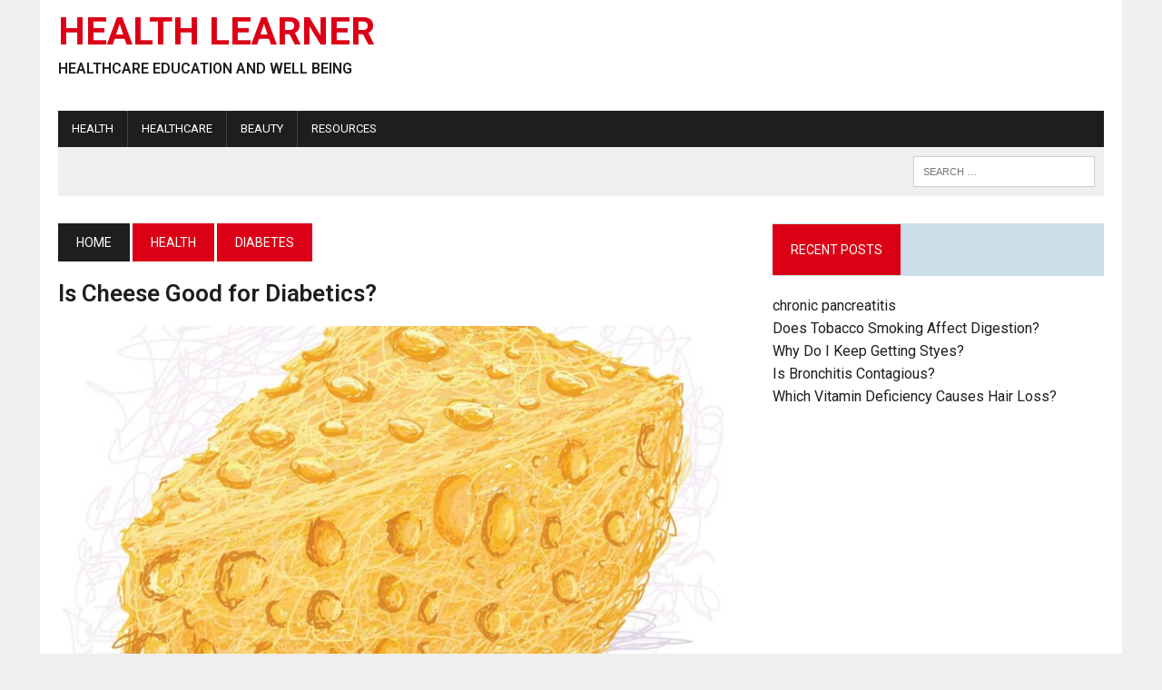

--- FILE ---
content_type: text/html; charset=UTF-8
request_url: https://www.healthlearner.com/is-cheese-good-for-diabetics.html
body_size: 27566
content:
<!DOCTYPE html>
<html class="no-js" lang="en-US" prefix="og: https://ogp.me/ns#">
<head><style>img.lazy{min-height:1px}</style><link href="https://www.healthlearner.com/wp-content/plugins/w3-total-cache/pub/js/lazyload.min.js" as="script">


<meta charset="UTF-8">
<meta name="viewport" content="width=device-width, initial-scale=1.0">
<link rel="profile" href="https://gmpg.org/xfn/11" />

<!-- Author Meta Tags by Molongui Authorship, visit: https://wordpress.org/plugins/molongui-authorship/ -->
<meta name="author" content="anas">
<!-- /Molongui Authorship -->

	<style>img:is([sizes="auto" i], [sizes^="auto," i]) { contain-intrinsic-size: 3000px 1500px }</style>
	
<!-- Search Engine Optimization by Rank Math PRO - https://rankmath.com/ -->
<title>Is Cheese Good for Diabetics? - Health Learner</title>
<meta name="description" content="Is Cheese Good for Diabetics? Diabetes affects millions of individuals worldwide. Diabetics are recommended to avoid foods that are heavy"/>
<meta name="robots" content="follow, index, max-snippet:-1, max-video-preview:-1, max-image-preview:large"/>
<link rel="canonical" href="https://www.healthlearner.com/is-cheese-good-for-diabetics.html" />
<meta property="og:locale" content="en_US" />
<meta property="og:type" content="article" />
<meta property="og:title" content="Is Cheese Good for Diabetics? - Health Learner" />
<meta property="og:description" content="Is Cheese Good for Diabetics? Diabetes affects millions of individuals worldwide. Diabetics are recommended to avoid foods that are heavy" />
<meta property="og:url" content="https://www.healthlearner.com/is-cheese-good-for-diabetics.html" />
<meta property="og:site_name" content="Health Learner" />
<meta property="article:section" content="Diabetes" />
<meta property="og:updated_time" content="2023-04-15T15:01:31+00:00" />
<meta property="og:image" content="https://www.healthlearner.com/wp-content/uploads/2021/09/Is-cheese-good-for-diabetics-scaled-1-1024x1024.jpg" />
<meta property="og:image:secure_url" content="https://www.healthlearner.com/wp-content/uploads/2021/09/Is-cheese-good-for-diabetics-scaled-1-1024x1024.jpg" />
<meta property="og:image:width" content="777" />
<meta property="og:image:height" content="777" />
<meta property="og:image:alt" content="Is cheese good for diabetics" />
<meta property="og:image:type" content="image/jpeg" />
<meta property="article:published_time" content="2021-09-04T19:47:30+00:00" />
<meta property="article:modified_time" content="2023-04-15T15:01:31+00:00" />
<meta name="twitter:card" content="summary_large_image" />
<meta name="twitter:title" content="Is Cheese Good for Diabetics? - Health Learner" />
<meta name="twitter:description" content="Is Cheese Good for Diabetics? Diabetes affects millions of individuals worldwide. Diabetics are recommended to avoid foods that are heavy" />
<meta name="twitter:image" content="https://www.healthlearner.com/wp-content/uploads/2021/09/Is-cheese-good-for-diabetics-scaled-1-1024x1024.jpg" />
<meta name="twitter:label1" content="Written by" />
<meta name="twitter:data1" content="anas" />
<meta name="twitter:label2" content="Time to read" />
<meta name="twitter:data2" content="6 minutes" />
<script type="application/ld+json" class="rank-math-schema-pro">{"@context":"https://schema.org","@graph":[{"@type":"Organization","@id":"https://www.healthlearner.com/#organization","name":"Health Learner"},{"@type":"WebSite","@id":"https://www.healthlearner.com/#website","url":"https://www.healthlearner.com","name":"Health Learner","publisher":{"@id":"https://www.healthlearner.com/#organization"},"inLanguage":"en-US","potentialAction":{"@type":"SearchAction","target":"https://www.healthlearner.com/?s={search_term_string}","query-input":"required name=search_term_string"}},{"@type":"ImageObject","@id":"https://www.healthlearner.com/wp-content/uploads/2021/09/Is-cheese-good-for-diabetics-scaled-1.jpg","url":"https://www.healthlearner.com/wp-content/uploads/2021/09/Is-cheese-good-for-diabetics-scaled-1.jpg","width":"2560","height":"2560","caption":"Is cheese good for diabetics","inLanguage":"en-US"},{"@type":"WebPage","@id":"https://www.healthlearner.com/is-cheese-good-for-diabetics.html#webpage","url":"https://www.healthlearner.com/is-cheese-good-for-diabetics.html","name":"Is Cheese Good for Diabetics? - Health Learner","datePublished":"2021-09-04T19:47:30+00:00","dateModified":"2023-04-15T15:01:31+00:00","isPartOf":{"@id":"https://www.healthlearner.com/#website"},"primaryImageOfPage":{"@id":"https://www.healthlearner.com/wp-content/uploads/2021/09/Is-cheese-good-for-diabetics-scaled-1.jpg"},"inLanguage":"en-US"},{"@type":"Person","@id":"https://www.healthlearner.com/author/anas","name":"anas","url":"https://www.healthlearner.com/author/anas","image":{"@type":"ImageObject","@id":"https://secure.gravatar.com/avatar/?s=96&amp;d=mm&amp;r=g","url":"https://secure.gravatar.com/avatar/?s=96&amp;d=mm&amp;r=g","caption":"anas","inLanguage":"en-US"},"worksFor":{"@id":"https://www.healthlearner.com/#organization"}},{"@type":"BlogPosting","headline":"Is Cheese Good for Diabetics? - Health Learner","keywords":"Is Cheese Good for Diabetics","datePublished":"2021-09-04T19:47:30+00:00","dateModified":"2023-04-15T15:01:31+00:00","articleSection":"Diabetes, Health","author":{"@id":"https://www.healthlearner.com/author/anas","name":"anas"},"publisher":{"@id":"https://www.healthlearner.com/#organization"},"description":"Is Cheese Good for Diabetics? Diabetes affects millions of individuals worldwide. Diabetics are recommended to avoid foods that are heavy","name":"Is Cheese Good for Diabetics? - Health Learner","@id":"https://www.healthlearner.com/is-cheese-good-for-diabetics.html#richSnippet","isPartOf":{"@id":"https://www.healthlearner.com/is-cheese-good-for-diabetics.html#webpage"},"image":{"@id":"https://www.healthlearner.com/wp-content/uploads/2021/09/Is-cheese-good-for-diabetics-scaled-1.jpg"},"inLanguage":"en-US","mainEntityOfPage":{"@id":"https://www.healthlearner.com/is-cheese-good-for-diabetics.html#webpage"}}]}</script>
<!-- /Rank Math WordPress SEO plugin -->

<link rel='dns-prefetch' href='//fonts.googleapis.com' />
<link rel="alternate" type="application/rss+xml" title="Health Learner &raquo; Feed" href="https://www.healthlearner.com/feed" />
<link rel="alternate" type="application/rss+xml" title="Health Learner &raquo; Comments Feed" href="https://www.healthlearner.com/comments/feed" />
<script type="0f2cf3216c1218ebbb09ce1b-text/javascript">
/* <![CDATA[ */
window._wpemojiSettings = {"baseUrl":"https:\/\/s.w.org\/images\/core\/emoji\/16.0.1\/72x72\/","ext":".png","svgUrl":"https:\/\/s.w.org\/images\/core\/emoji\/16.0.1\/svg\/","svgExt":".svg","source":{"concatemoji":"https:\/\/www.healthlearner.com\/wp-includes\/js\/wp-emoji-release.min.js?ver=6.8.3"}};
/*! This file is auto-generated */
!function(s,n){var o,i,e;function c(e){try{var t={supportTests:e,timestamp:(new Date).valueOf()};sessionStorage.setItem(o,JSON.stringify(t))}catch(e){}}function p(e,t,n){e.clearRect(0,0,e.canvas.width,e.canvas.height),e.fillText(t,0,0);var t=new Uint32Array(e.getImageData(0,0,e.canvas.width,e.canvas.height).data),a=(e.clearRect(0,0,e.canvas.width,e.canvas.height),e.fillText(n,0,0),new Uint32Array(e.getImageData(0,0,e.canvas.width,e.canvas.height).data));return t.every(function(e,t){return e===a[t]})}function u(e,t){e.clearRect(0,0,e.canvas.width,e.canvas.height),e.fillText(t,0,0);for(var n=e.getImageData(16,16,1,1),a=0;a<n.data.length;a++)if(0!==n.data[a])return!1;return!0}function f(e,t,n,a){switch(t){case"flag":return n(e,"\ud83c\udff3\ufe0f\u200d\u26a7\ufe0f","\ud83c\udff3\ufe0f\u200b\u26a7\ufe0f")?!1:!n(e,"\ud83c\udde8\ud83c\uddf6","\ud83c\udde8\u200b\ud83c\uddf6")&&!n(e,"\ud83c\udff4\udb40\udc67\udb40\udc62\udb40\udc65\udb40\udc6e\udb40\udc67\udb40\udc7f","\ud83c\udff4\u200b\udb40\udc67\u200b\udb40\udc62\u200b\udb40\udc65\u200b\udb40\udc6e\u200b\udb40\udc67\u200b\udb40\udc7f");case"emoji":return!a(e,"\ud83e\udedf")}return!1}function g(e,t,n,a){var r="undefined"!=typeof WorkerGlobalScope&&self instanceof WorkerGlobalScope?new OffscreenCanvas(300,150):s.createElement("canvas"),o=r.getContext("2d",{willReadFrequently:!0}),i=(o.textBaseline="top",o.font="600 32px Arial",{});return e.forEach(function(e){i[e]=t(o,e,n,a)}),i}function t(e){var t=s.createElement("script");t.src=e,t.defer=!0,s.head.appendChild(t)}"undefined"!=typeof Promise&&(o="wpEmojiSettingsSupports",i=["flag","emoji"],n.supports={everything:!0,everythingExceptFlag:!0},e=new Promise(function(e){s.addEventListener("DOMContentLoaded",e,{once:!0})}),new Promise(function(t){var n=function(){try{var e=JSON.parse(sessionStorage.getItem(o));if("object"==typeof e&&"number"==typeof e.timestamp&&(new Date).valueOf()<e.timestamp+604800&&"object"==typeof e.supportTests)return e.supportTests}catch(e){}return null}();if(!n){if("undefined"!=typeof Worker&&"undefined"!=typeof OffscreenCanvas&&"undefined"!=typeof URL&&URL.createObjectURL&&"undefined"!=typeof Blob)try{var e="postMessage("+g.toString()+"("+[JSON.stringify(i),f.toString(),p.toString(),u.toString()].join(",")+"));",a=new Blob([e],{type:"text/javascript"}),r=new Worker(URL.createObjectURL(a),{name:"wpTestEmojiSupports"});return void(r.onmessage=function(e){c(n=e.data),r.terminate(),t(n)})}catch(e){}c(n=g(i,f,p,u))}t(n)}).then(function(e){for(var t in e)n.supports[t]=e[t],n.supports.everything=n.supports.everything&&n.supports[t],"flag"!==t&&(n.supports.everythingExceptFlag=n.supports.everythingExceptFlag&&n.supports[t]);n.supports.everythingExceptFlag=n.supports.everythingExceptFlag&&!n.supports.flag,n.DOMReady=!1,n.readyCallback=function(){n.DOMReady=!0}}).then(function(){return e}).then(function(){var e;n.supports.everything||(n.readyCallback(),(e=n.source||{}).concatemoji?t(e.concatemoji):e.wpemoji&&e.twemoji&&(t(e.twemoji),t(e.wpemoji)))}))}((window,document),window._wpemojiSettings);
/* ]]> */
</script>
<style type="text/css">
.archive #nav-above,
					.archive #nav-below,
					.search #nav-above,
					.search #nav-below,
					.blog #nav-below, 
					.blog #nav-above, 
					.navigation.paging-navigation, 
					.navigation.pagination,
					.pagination.paging-pagination, 
					.pagination.pagination, 
					.pagination.loop-pagination, 
					.bicubic-nav-link, 
					#page-nav, 
					.camp-paging, 
					#reposter_nav-pages, 
					.unity-post-pagination, 
					.wordpost_content .nav_post_link { 
						display: none !important; 
					}
					.single-gallery .pagination.gllrpr_pagination {
						display: block !important; 
					}</style>
		
	<style id='wp-emoji-styles-inline-css' type='text/css'>

	img.wp-smiley, img.emoji {
		display: inline !important;
		border: none !important;
		box-shadow: none !important;
		height: 1em !important;
		width: 1em !important;
		margin: 0 0.07em !important;
		vertical-align: -0.1em !important;
		background: none !important;
		padding: 0 !important;
	}
</style>
<link rel="stylesheet" href="https://www.healthlearner.com/wp-content/cache/minify/0a411.css" media="all" />


<link rel='stylesheet' id='mh-google-fonts-css' href='https://fonts.googleapis.com/css?family=Roboto:300,400,400italic,600,700' type='text/css' media='all' />
<link rel="stylesheet" href="https://www.healthlearner.com/wp-content/cache/minify/eee76.css" media="all" />


<script src="https://www.healthlearner.com/wp-content/cache/minify/b7227.js" type="0f2cf3216c1218ebbb09ce1b-text/javascript"></script>



<link rel="https://api.w.org/" href="https://www.healthlearner.com/wp-json/" /><link rel="alternate" title="JSON" type="application/json" href="https://www.healthlearner.com/wp-json/wp/v2/posts/6134" /><link rel="EditURI" type="application/rsd+xml" title="RSD" href="https://www.healthlearner.com/xmlrpc.php?rsd" />
<meta name="generator" content="WordPress 6.8.3" />
<link rel='shortlink' href='https://www.healthlearner.com/?p=6134' />
<link rel="alternate" title="oEmbed (JSON)" type="application/json+oembed" href="https://www.healthlearner.com/wp-json/oembed/1.0/embed?url=https%3A%2F%2Fwww.healthlearner.com%2Fis-cheese-good-for-diabetics.html" />
<link rel="alternate" title="oEmbed (XML)" type="text/xml+oembed" href="https://www.healthlearner.com/wp-json/oembed/1.0/embed?url=https%3A%2F%2Fwww.healthlearner.com%2Fis-cheese-good-for-diabetics.html&#038;format=xml" />
            <style>
                .molongui-disabled-link
                {
                    border-bottom: none !important;
                    text-decoration: none !important;
                    color: inherit !important;
                    cursor: inherit !important;
                }
                .molongui-disabled-link:hover,
                .molongui-disabled-link:hover span
                {
                    border-bottom: none !important;
                    text-decoration: none !important;
                    color: inherit !important;
                    cursor: inherit !important;
                }
            </style>
            	<style type="text/css">
    	    		.social-nav a:hover, .logo-title, .entry-content a, a:hover, .entry-meta .entry-meta-author, .entry-meta a, .comment-info, blockquote, .pagination a:hover .pagelink { color: #dc0016; }
			.main-nav li:hover, .slicknav_menu, .ticker-title, .breadcrumb a, .breadcrumb .bc-text, .button span, .widget-title span, input[type=submit], table th, .comment-section-title .comment-count, #cancel-comment-reply-link:hover, .pagination .current, .pagination .pagelink { background: #dc0016; }
			blockquote, input[type=text]:hover, input[type=email]:hover, input[type=tel]:hover, input[type=url]:hover, textarea:hover { border-color: #dc0016; }
    	    	    	    	    	    		</style>
    <!--[if lt IE 9]>
<script src="https://www.healthlearner.com/wp-content/themes/mh-newsdesk/js/css3-mediaqueries.js"></script>
<![endif]-->
<style type="text/css">
.entry-content p { font-size: 18px; font-size: 1.125rem; }
.header-nav, .header-sub, h1, h2, h3, h4, h5, h6, .breadcrumb, .footer-bottom, .widget-list li, .cat-item, .page_item, .menu-item, .button, .submit, .commentlist .vcard, .pagination, .mh-share-buttons { font-family: "Roboto"; }
body { font-family: "Roboto"; }
</style>
<style type="text/css">.broken_link, a.broken_link {
	text-decoration: line-through;
}</style><link rel="icon" href="https://www.healthlearner.com/wp-content/uploads/2023/04/cropped-Health-Learner-Logo-32x32.jpg" sizes="32x32" />
<link rel="icon" href="https://www.healthlearner.com/wp-content/uploads/2023/04/cropped-Health-Learner-Logo-192x192.jpg" sizes="192x192" />
<link rel="apple-touch-icon" href="https://www.healthlearner.com/wp-content/uploads/2023/04/cropped-Health-Learner-Logo-180x180.jpg" />
<meta name="msapplication-TileImage" content="https://www.healthlearner.com/wp-content/uploads/2023/04/cropped-Health-Learner-Logo-270x270.jpg" />
		<style type="text/css" id="wp-custom-css">
			
.entry-content p
{
	margin-bottom:24px;
}
.entry-header .entry-title, .page-title {
	font-size:26px;
	line-height:31px;
}
h1
{
	font-size:26px;
	line-height:31px;
}
 h2
{
	font-size:24px;
	line-height:29px;
}
h3
{
	font-size:20px;
}
h4
{
	font-size:18px;
}
h5
{
	font-size:16px;
}
h6
{
	font-size:14px;
}
h1, h2, h3, h4, h5, h6 {
    font-weight: 600;
    margin-bottom: 12px;
}
.menu-item
{
	font-size:13px;
	line-height:20px
}
.entry-content
{
	font-size:18px;
	line-height:27px;
}

.tablepress tfoot th, .tablepress thead th {
    background-color: #000;
    font-weight: 700;
    vertical-align: middle;
}
table td
{
	font-size:16px!important;
}
.wp-paginate .current {
    color: #fff;
    background: #dc0016;
    border: 1px solid #dc0016;
    margin-right: 4px;
    padding: 4px 8px;
}		</style>
		<script async src="https://pagead2.googlesyndication.com/pagead/js/adsbygoogle.js?client=ca-pub-6382727691948391" crossorigin="anonymous" type="0f2cf3216c1218ebbb09ce1b-text/javascript"></script>
     
<!-- Global site tag (gtag.js) - Google Analytics -->
<script async src="https://www.googletagmanager.com/gtag/js?id=UA-141330328-2" type="0f2cf3216c1218ebbb09ce1b-text/javascript"></script>
<script type="0f2cf3216c1218ebbb09ce1b-text/javascript">
  window.dataLayer = window.dataLayer || [];
  function gtag(){dataLayer.push(arguments);}
  gtag('js', new Date());

  gtag('config', 'UA-141330328-2');
</script>

</head>
<body class="wp-singular post-template-default single single-post postid-6134 single-format-standard wp-theme-mh-newsdesk mh-right-sb mh-loop-layout1" itemscope="itemscope" itemtype="http://schema.org/WebPage">


<div id="mh-wrapper">
<header class="mh-header" itemscope="itemscope" itemtype="http://schema.org/WPHeader">
	<div class="header-wrap clearfix">
				<div class="mh-col mh-1-3 header-logo-full">
			<a href="https://www.healthlearner.com/" title="Health Learner" rel="home">
<div class="logo-wrap" role="banner">
<div class="logo">
<h2 class="logo-title">Health Learner</h2>
<h2 class="logo-tagline">Healthcare Education and Well Being</h2>
</div>
</div>
</a>
		</div>
				
	</div>
	<div class="header-menu clearfix">
		<nav class="main-nav clearfix " itemscope="itemscope" itemtype="http://schema.org/SiteNavigationElement">
		   
			<div class="menu-m1-container"><ul id="menu-m1" class="menu"><li id="menu-item-7247" class="menu-item menu-item-type-taxonomy menu-item-object-category current-post-ancestor current-menu-parent current-post-parent menu-item-has-children menu-item-7247"><a href="https://www.healthlearner.com/health">Health</a>
<ul class="sub-menu">
	<li id="menu-item-7248" class="menu-item menu-item-type-taxonomy menu-item-object-category menu-item-has-children menu-item-7248"><a href="https://www.healthlearner.com/health/home-remedies">Home Remedies</a>
	<ul class="sub-menu">
		<li id="menu-item-7272" class="menu-item menu-item-type-taxonomy menu-item-object-category menu-item-has-children menu-item-7272"><a href="https://www.healthlearner.com/health/indigestion">Indigestion</a>
		<ul class="sub-menu">
			<li id="menu-item-7273" class="menu-item menu-item-type-taxonomy menu-item-object-category menu-item-7273"><a href="https://www.healthlearner.com/health/stomach/acid-reflux">Acid Reflux</a></li>
			<li id="menu-item-7274" class="menu-item menu-item-type-taxonomy menu-item-object-category menu-item-7274"><a href="https://www.healthlearner.com/health/constipation">Constipation</a></li>
		</ul>
</li>
		<li id="menu-item-7275" class="menu-item menu-item-type-taxonomy menu-item-object-category current-post-ancestor current-menu-parent current-post-parent menu-item-7275"><a href="https://www.healthlearner.com/health/diabetes">Diabetes</a></li>
		<li id="menu-item-7276" class="menu-item menu-item-type-taxonomy menu-item-object-category menu-item-7276"><a href="https://www.healthlearner.com/health/cholesterol">Cholesterol</a></li>
		<li id="menu-item-7280" class="menu-item menu-item-type-taxonomy menu-item-object-category menu-item-7280"><a href="https://www.healthlearner.com/health/pregnancy">Pregnancy</a></li>
	</ul>
</li>
	<li id="menu-item-7279" class="menu-item menu-item-type-taxonomy menu-item-object-category menu-item-7279"><a href="https://www.healthlearner.com/health/dental">Dental Health</a></li>
	<li id="menu-item-7249" class="menu-item menu-item-type-taxonomy menu-item-object-category menu-item-has-children menu-item-7249"><a href="https://www.healthlearner.com/health/mental-health">Mental Health</a>
	<ul class="sub-menu">
		<li id="menu-item-7277" class="menu-item menu-item-type-taxonomy menu-item-object-category menu-item-7277"><a href="https://www.healthlearner.com/health/mental-health/anxiety">Anxiety Disorders</a></li>
		<li id="menu-item-7278" class="menu-item menu-item-type-taxonomy menu-item-object-category menu-item-7278"><a href="https://www.healthlearner.com/health/mental-health/bettering-yourself">Bettering Yourself</a></li>
	</ul>
</li>
	<li id="menu-item-7250" class="menu-item menu-item-type-taxonomy menu-item-object-category menu-item-has-children menu-item-7250"><a href="https://www.healthlearner.com/nutrition">Nutrition</a>
	<ul class="sub-menu">
		<li id="menu-item-7263" class="menu-item menu-item-type-taxonomy menu-item-object-category menu-item-7263"><a href="https://www.healthlearner.com/nutrition/diet">Diet</a></li>
		<li id="menu-item-7264" class="menu-item menu-item-type-taxonomy menu-item-object-category menu-item-7264"><a href="https://www.healthlearner.com/detox">Detox</a></li>
		<li id="menu-item-7265" class="menu-item menu-item-type-custom menu-item-object-custom menu-item-has-children menu-item-7265"><a href="#">Fruits and Veggies</a>
		<ul class="sub-menu">
			<li id="menu-item-7266" class="menu-item menu-item-type-taxonomy menu-item-object-category menu-item-7266"><a href="https://www.healthlearner.com/nutrition/apple">Apple</a></li>
			<li id="menu-item-7268" class="menu-item menu-item-type-taxonomy menu-item-object-category menu-item-7268"><a href="https://www.healthlearner.com/nutrition/bananas">Bananas</a></li>
			<li id="menu-item-7267" class="menu-item menu-item-type-taxonomy menu-item-object-category menu-item-7267"><a href="https://www.healthlearner.com/nutrition/pineapple">Pineapples</a></li>
			<li id="menu-item-7269" class="menu-item menu-item-type-taxonomy menu-item-object-category menu-item-7269"><a href="https://www.healthlearner.com/nutrition/watermelon">Watermelon</a></li>
		</ul>
</li>
	</ul>
</li>
</ul>
</li>
<li id="menu-item-7251" class="menu-item menu-item-type-custom menu-item-object-custom menu-item-has-children menu-item-7251"><a href="#">Healthcare</a>
<ul class="sub-menu">
	<li id="menu-item-7252" class="menu-item menu-item-type-taxonomy menu-item-object-category menu-item-7252"><a href="https://www.healthlearner.com/education">Healthcare Education</a></li>
	<li id="menu-item-7254" class="menu-item menu-item-type-taxonomy menu-item-object-category menu-item-7254"><a href="https://www.healthlearner.com/remote-healthcare">Remote Healthcare</a></li>
	<li id="menu-item-7271" class="menu-item menu-item-type-taxonomy menu-item-object-category menu-item-7271"><a href="https://www.healthlearner.com/health/assisted-reproductive-technology">Assisted Reproductive Technology</a></li>
</ul>
</li>
<li id="menu-item-7257" class="menu-item menu-item-type-taxonomy menu-item-object-category menu-item-has-children menu-item-7257"><a href="https://www.healthlearner.com/beauty">Beauty</a>
<ul class="sub-menu">
	<li id="menu-item-7258" class="menu-item menu-item-type-taxonomy menu-item-object-category menu-item-has-children menu-item-7258"><a href="https://www.healthlearner.com/beauty/eye">Eye</a>
	<ul class="sub-menu">
		<li id="menu-item-7259" class="menu-item menu-item-type-taxonomy menu-item-object-category menu-item-7259"><a href="https://www.healthlearner.com/beauty/eyebrows">Eyebrows</a></li>
		<li id="menu-item-7260" class="menu-item menu-item-type-taxonomy menu-item-object-category menu-item-7260"><a href="https://www.healthlearner.com/beauty/eyelash">Eyelash</a></li>
		<li id="menu-item-7261" class="menu-item menu-item-type-taxonomy menu-item-object-category menu-item-7261"><a href="https://www.healthlearner.com/beauty/eyeshadow">Eyeshadow</a></li>
	</ul>
</li>
	<li id="menu-item-7262" class="menu-item menu-item-type-taxonomy menu-item-object-category menu-item-7262"><a href="https://www.healthlearner.com/beauty/skin">Skin</a></li>
</ul>
</li>
<li id="menu-item-7281" class="menu-item menu-item-type-custom menu-item-object-custom menu-item-has-children menu-item-7281"><a href="#">Resources</a>
<ul class="sub-menu">
	<li id="menu-item-7283" class="menu-item menu-item-type-taxonomy menu-item-object-category menu-item-7283"><a href="https://www.healthlearner.com/blog">Blog</a></li>
	<li id="menu-item-7282" class="menu-item menu-item-type-taxonomy menu-item-object-category menu-item-7282"><a href="https://www.healthlearner.com/news">Health News</a></li>
</ul>
</li>
</ul></div>		
		</nav>
		<div class="header-sub clearfix">
						<aside class="mh-col mh-1-3 header-search">
				<form role="search" method="get" class="search-form" action="https://www.healthlearner.com/">
				<label>
					<span class="screen-reader-text">Search for:</span>
					<input type="search" class="search-field" placeholder="Search &hellip;" value="" name="s" />
				</label>
				<input type="submit" class="search-submit" value="Search" />
			</form>			</aside>
		</div>
	</div>
</header>

<div class="mh-section mh-group">
	<div id="main-content" class="mh-content" role="main" itemprop="mainContentOfPage"><nav class="breadcrumb" itemscope itemtype="http://schema.org/BreadcrumbList"><span itemprop="itemListElement" itemscope itemtype="http://schema.org/ListItem"><a href="https://www.healthlearner.com" itemprop="item" class="bc-home"><span itemprop="name">Home</span></a><meta itemprop="position" content="1" /></span> <a href="https://www.healthlearner.com/health">Health</a> <span itemprop="itemListElement" itemscope itemtype="http://schema.org/ListItem"><a href="https://www.healthlearner.com/health/diabetes" itemprop="item"><span itemprop="name">Diabetes</span></a><meta itemprop="position" content="2" /></span></nav>
<article id="post-6134" class="post-6134 post type-post status-publish format-standard has-post-thumbnail hentry category-diabetes category-health">
	<header class="entry-header clearfix">
		<h1 class="entry-title">
			Is Cheese Good for Diabetics?		</h1>	</header>
<div class="entry-thumbnail">
<img width="777" height="437" src="data:image/svg+xml,%3Csvg%20xmlns='http://www.w3.org/2000/svg'%20viewBox='0%200%20777%20437'%3E%3C/svg%3E" data-src="https://www.healthlearner.com/wp-content/uploads/2021/09/Is-cheese-good-for-diabetics-scaled-1-777x437.jpg" class="attachment-content-single size-content-single wp-post-image lazy" alt="Is cheese good for diabetics" decoding="async" fetchpriority="high" data-srcset="https://www.healthlearner.com/wp-content/uploads/2021/09/Is-cheese-good-for-diabetics-scaled-1-777x437.jpg 777w, https://www.healthlearner.com/wp-content/uploads/2021/09/Is-cheese-good-for-diabetics-scaled-1-180x101.jpg 180w, https://www.healthlearner.com/wp-content/uploads/2021/09/Is-cheese-good-for-diabetics-scaled-1-260x146.jpg 260w, https://www.healthlearner.com/wp-content/uploads/2021/09/Is-cheese-good-for-diabetics-scaled-1-373x210.jpg 373w, https://www.healthlearner.com/wp-content/uploads/2021/09/Is-cheese-good-for-diabetics-scaled-1-120x67.jpg 120w" data-sizes="(max-width: 777px) 100vw, 777px" /><span class="wp-caption-text">Is cheese good for diabetics</span>
</div>
<p class="entry-meta">
<span class="entry-meta-author vcard author">Posted By: <a class="fn" href="https://www.healthlearner.com/author/anas">anas</a></span>
</p>
	<div class="entry-content clearfix">
		<h2>Is cheese good for diabetics? Introduction</h2>
<p>Diabetes affects millions of individuals worldwide. Diabetics are recommended to avoid foods that are heavy in processed carbs, sugar, and calories. Diabetics are also advised to avoid high-fat foods.</p><div class='code-block code-block-1 ai-track' data-ai='WzEsMCwiQmxvY2sgMSIsIiIsMV0=' style='margin: 8px 0; clear: both;'>
<div class='no-visibility-check ai-check-1-89785298' data-insertion-position='after' data-selector='.ai-check-1-89785298' data-code='[base64]' data-block='1'><span class='ai-check-block ai-cfp' data-ai-block='1' data-ai-limit-imp-per-time='50' data-ai-limit-imp-time='1' data-ai-limit-clicks-per-time='2' data-ai-limit-clicks-time='1' data-ai-global-limit-clicks-per-time='2' data-ai-global-limit-clicks-time='1' data-ai-cfp-time='1'></span></div>

</div>

<p>Dairy products are a popular nutritional choice, and with reduced fat and lactose free dairy options available, individuals following different diets have additional options.</p>
<p>Dairy products are associated with some of the most entrenched dietary misconceptions about diabetes. They are related to their impact on cholesterol, weight gain, and other diabetic problems. Dairy products are typically healthy, but they should all be ingested under the supervision of the medical team that cares for your health.</p>
<h4>Cheese Nutrition Facts</h4>
<div id="attachment_7368" style="width: 1034px" class="wp-caption alignnone"><picture decoding="async" aria-describedby="caption-attachment-7368" class="size-large wp-image-7368">
<source type="image/webp" data-srcset="https://www.healthlearner.com/wp-content/uploads/2021/09/Is-cheese-good-for-diabetics-nutrition-facts-1024x880.jpg.webp 1024w, https://www.healthlearner.com/wp-content/uploads/2021/09/Is-cheese-good-for-diabetics-nutrition-facts-300x258.jpg.webp 300w, https://www.healthlearner.com/wp-content/uploads/2021/09/Is-cheese-good-for-diabetics-nutrition-facts-768x660.jpg.webp 768w, https://www.healthlearner.com/wp-content/uploads/2021/09/Is-cheese-good-for-diabetics-nutrition-facts-1536x1320.jpg.webp 1536w, https://www.healthlearner.com/wp-content/uploads/2021/09/Is-cheese-good-for-diabetics-nutrition-facts-2048x1760.jpg.webp 2048w" data-sizes="(max-width: 1024px) 100vw, 1024px"/>
<img class="lazy" decoding="async" aria-describedby="caption-attachment-7368" src="data:image/svg+xml,%3Csvg%20xmlns='http://www.w3.org/2000/svg'%20viewBox='0%200%201024%20880'%3E%3C/svg%3E" data-src="https://www.healthlearner.com/wp-content/uploads/2021/09/Is-cheese-good-for-diabetics-nutrition-facts-1024x880.jpg" alt="" width="1024" height="880" data-srcset="https://www.healthlearner.com/wp-content/uploads/2021/09/Is-cheese-good-for-diabetics-nutrition-facts-1024x880.jpg 1024w, https://www.healthlearner.com/wp-content/uploads/2021/09/Is-cheese-good-for-diabetics-nutrition-facts-300x258.jpg 300w, https://www.healthlearner.com/wp-content/uploads/2021/09/Is-cheese-good-for-diabetics-nutrition-facts-768x660.jpg 768w, https://www.healthlearner.com/wp-content/uploads/2021/09/Is-cheese-good-for-diabetics-nutrition-facts-1536x1320.jpg 1536w, https://www.healthlearner.com/wp-content/uploads/2021/09/Is-cheese-good-for-diabetics-nutrition-facts-2048x1760.jpg 2048w" data-sizes="(max-width: 1024px) 100vw, 1024px"/>
</picture>
<p id="caption-attachment-7368" class="wp-caption-text">Cheese Nutrition Facts</p></div>
<ul>
<li>One slice of cheddar cheese (1 oz/ 28 g) has 113 calories, 6.4 grams of protein, 9 grams of fat, and almost no carbs (0.8 grams), particularly cheddar and mozzarella cheese.</li>
<li>The two most important macronutrients in cheese are fat and protein. Cheese has a fat content that is a combination of saturated and unsaturated fats &#8211; 6 grams saturated and 3 grams unsaturated.</li>
<li>Cheese is a nutrient-dense food that contains a variety of important micronutrients (per slice):</li>
<li>Calcium – 199 mg</li>
<li>Phosphorus – 127 mg</li>
<li>Vitamin A – 348 IU</li>
<li>Vitamin D – 7 IU</li>
</ul>
<h4>Can people with diabetes eat cheese?</h4>
<p>Diabetics can, in fact, consume cheese. Food that is delicious and high in calcium gives a lot of nutrients. This makes it a healthy addition to their well-balanced diet. Diabetics should avoid cheese since it is high in calories and fat.</p><div class='code-block code-block-2 ai-track' data-ai='WzIsMCwiQmxvY2sgMiIsIiIsMV0=' style='margin: 8px 0; clear: both;'>
<div class='no-visibility-check ai-check-2-79728479' data-insertion-position='after' data-selector='.ai-check-2-79728479' data-code='[base64]' data-block='2'><span class='ai-check-block ai-cfp' data-ai-block='2' data-ai-limit-imp-per-time='50' data-ai-limit-imp-time='1' data-ai-limit-clicks-per-time='2' data-ai-limit-clicks-time='1' data-ai-global-limit-clicks-per-time='2' data-ai-global-limit-clicks-time='1' data-ai-cfp-time='1'></span></div>

</div>

<ul>
<li>Cheese and diabetes might be a healthy pairing. Cheese fans may indulge in a broad range of cheeses without boosting blood sugar, increasing blood pressure, or gaining weight. People with diabetes should pick healthy cheeses and serve them with foods that are high in fiber and low in calories.</li>
<li>Eating meals with a high glycemic index raises blood sugar levels dramatically, and vice versa. A diabetic&#8217;s diet should include items with a low glycemic index. This helps to prevent any spikes in blood sugar levels in the body.</li>
<li>According to the Spanish Diabetes Federation, including dairy products in one&#8217;s diet on a daily basis lowers the risk of type 2 diabetic and other metabolic issues while also improving diabetes patients&#8217; diets.</li>
<li>They include proteins, vitamins, and minerals, and low-fat varieties allow you to consume nutrition without increasing the number of calories.</li>
<li>Consuming cheese may offer some health benefits for diabetics, according to one research. According to the study, eating low and regular-fat cheeses may help control blood sugar levels and increase insulin sensitivity. Furthermore, the enhanced insulin sensitivity was not followed by a change in body weight or insulin production.</li>
<li>When it comes to cheese, diabetics must keep a few things in mind: Calories Cheese is rich in both calories and fat. Despite the fact that the calorie content of different cheese kinds varies, persons with diabetes should avoid overindulging in cheese.</li>
</ul>
<h4>Eating cheese without affecting weight</h4>
<p>Obesity is connected to type 2 diabetes, and reducing only a few pounds can lower the risk of diabetes. People with diabetes can take various actions to help them consume cheese without gaining weight:</p>
<ul>
<li>Consume only little amounts of food. Choose low-calorie cheeses. Instead of using cheese as a main course, use it as a flavor enhancer.</li>
<li>Saturated fat is safe in modest amounts and can even be helpful to the body. Saturated fat consumption, on the other hand, has been related to weight growth, high cholesterol, gallbladder issues, and heart disease. The American Heart Association recommends limiting saturated fat to 5-6 percent of total calories.</li>
<li>In general, people with diabetes are recommended to consume low-fat dairy, but also cheese if you have diabetes should be low in sodium.</li>
</ul>
<h4>Health benefits of dairy food</h4>
<ul>
<li>Dairy foods are high in calcium, protein, and vitamin B12. Adults should consume 700mg of calcium each day, according to the National Osteoporosis Society.</li>
<li>Probiotics are found in fermented cheeses such as ricotta, cottage cheeses, Gouda, cheddar, and feta. It is a beneficial bacteria that improve a person&#8217;s general well-being. This reduces the risk of heart disease, fights yeast infections, and improves intestinal health.</li>
<li>Cheese has a lot of protein. It is thought to be an excellent source of protein for vegetarian diabetes people. This vitamin helps to balance off the spike in blood sugar levels that happens in the body when a person just consumes carbohydrates. Protein slows carbohydrate digestion, making you feel fuller for a longer period of time.</li>
</ul>
<h4>Health risks of dairy food</h4>
<ul>
<li>Lactose intolerance is very common, and it has been discovered to be more prevalent among Asian and African-Caribbean populations.</li>
<li>Lactose intolerance is characterized by stomach aches or cramps, feeling bloated, or suffering gas or diarrhea after consuming dairy products.</li>
<li>Full-fat dairy meals provide a lot of calories and should be consumed in moderation. Low fat and skimmed milk dairy products provide a reduced calorie option.</li>
</ul>
<h4>Eat moderate amounts of cheese</h4>
<ul>
<li>Stick to minimal amounts of cheese since eating too much can lead to heart problems, high cholesterol, being overweight, gallbladder problems, and other problems.</li>
<li>Choose only low-calorie, low-sodium, and low-fat cheeses.</li>
<li>Cheese should not be consumed as a meal. Consume it in little amounts only for flavor.</li>
</ul>
<h4>What is the recommended amount of cheese in a day?</h4>
<p>Diabetics should limit themselves to one serving of cheese each day. A daily portion size of &#8220;natural cheese&#8221; is 1.5 ounces, whereas a daily serving size of &#8220;processed cheese&#8221; is &#8220;2 ounces.&#8221;</p>
<h4>To sum up</h4>
<ul>
<li>Cheese is rich in salt and fat, yet it is safe for diabetics to eat in moderation. Processed cheese is favored over fresh cheese and cheese with minimal calories and salt content, such as Mozzarella, Wensleydale, and Emmental.</li>
<li>Moderation and balance in intake are necessary to avoid high blood sugar and related consequences, such as heart disease and stroke, as is the case with dietary recommendations for diabetics.</li>
<li>Along with the belief that eating fat causes weight gain, there has long been a belief that saturated fat consumption causes cardiovascular disease. Because patients with type 2 diabetes and prediabetes are already at a higher risk of heart disease, knowing the facts is crucial.</li>
<li>A recent research of over 35,000 people found that consuming saturated fats from dairy products did not affect a person&#8217;s risk of ischemic heart disease.</li>
<li>So, at this point, there is no proof that cheese is harmful to your health in any manner. And, if anything, it may be beneficial to your health. This is hardly unexpected given that dairy has been used as a key food source for centuries.</li>
</ul>
<h4>Conclusion</h4>
<p>Cheese may be eaten safely by diabetics as part of a well-balanced diet. Moderation is essential, just as it is with other foods. Several cheese kinds may be incorporated to create a nutritious and well-balanced diet. When it comes to selecting a diabetes-friendly diet, there are a few variables to consider.</p>
<p>See Also</p><div class='code-block code-block-3 ai-track' data-ai='WzMsMCwiQmxvY2sgMyIsIiIsMV0=' style='margin: 8px 0; clear: both;'>
<div class='no-visibility-check ai-check-3-21731488' data-insertion-position='after' data-selector='.ai-check-3-21731488' data-code='[base64]' data-block='3'><span class='ai-check-block ai-cfp' data-ai-block='3' data-ai-limit-imp-per-time='50' data-ai-limit-imp-time='1' data-ai-limit-clicks-per-time='2' data-ai-limit-clicks-time='1' data-ai-global-limit-clicks-per-time='2' data-ai-global-limit-clicks-time='1' data-ai-cfp-time='1'></span></div>

</div>

<p><a href="https://www.healthlearner.com/does-cheese-cause-constipation.html">Do Cheese Cause Constipation</a></p>
<p><a href="https://www.healthlearner.com/is-broccoli-good-for-diabetes.html">Is Broccoli Good for Diabetes</a></p>
<p><a title="Type 2 Diabetes Food List" href="https://www.healthlearner.com/type-2-diabetes-food-list.html" target="_blank" rel="noopener">Type 2 Diabetes Food List</a></p>
<p><strong>References </strong></p>
<p><a href="https://diabetestalk.net/diabetes/gouda-cheese-diabetics" class="broken_link" target="_blank" rel="noopener">https://diabetestalk.net/diabetes/gouda-cheese-diabetics</a></p>
<p><a href="https://www.diabetes.co.uk/food/dairy.html" target="_blank" rel="noopener">https://www.diabetes.co.uk/food/dairy.html</a></p><div class='code-block code-block-4 ai-track' data-ai='WzQsMCwiQmxvY2sgNCIsIiIsMV0=' style='margin: 8px 0; clear: both;'>
<div class='no-visibility-check ai-check-4-61373896' data-insertion-position='after' data-selector='.ai-check-4-61373896' data-code='[base64]' data-block='4'><span class='ai-check-block ai-cfp' data-ai-block='4' data-ai-limit-imp-per-time='50' data-ai-limit-imp-time='1' data-ai-limit-clicks-per-time='2' data-ai-limit-clicks-time='1' data-ai-global-limit-clicks-per-time='2' data-ai-global-limit-clicks-time='1' data-ai-cfp-time='1'></span></div>

</div>

<p><a href="https://diabetesmealplans.com/12828/cheese-for-diabetes/" target="_blank" rel="noopener">https://diabetesmealplans.com/12828/cheese-for-diabetes/</a></p>
<p><a href="http://myfoodwiki.com/can-a-diabetic-eat-cheese/" target="_blank" rel="noopener">http://myfoodwiki.com/can-a-diabetic-eat-cheese/</a></p>

<!-- MOLONGUI AUTHORSHIP PLUGIN 5.1.0 -->
<!-- https://www.molongui.com/wordpress-plugin-post-authors -->

<div class="molongui-clearfix"></div><div class="m-a-box " data-box-layout="slim" data-box-position="below" data-multiauthor="false" data-author-id="17" data-author-type="user" data-author-archived=""><div class="m-a-box-container"><div class="m-a-box-tab m-a-box-content m-a-box-profile" data-profile-layout="layout-1" data-author-ref="user-17" itemscope itemid="https://www.healthlearner.com/author/anas" itemtype="https://schema.org/Person"><div class="m-a-box-content-top"></div><div class="m-a-box-content-middle"><div class="m-a-box-item m-a-box-avatar" data-source="local"><span><img alt='' src="data:image/svg+xml,%3Csvg%20xmlns='http://www.w3.org/2000/svg'%20viewBox='0%200%20150%20150'%3E%3C/svg%3E" data-src='https://secure.gravatar.com/avatar/?s=150&#038;d=mp&#038;r=g' data-srcset='https://secure.gravatar.com/avatar/?s=300&#038;d=mp&#038;r=g 2x' class='avatar avatar-150 photo avatar-default lazy' height='150' width='150' itemprop=  "image"/></span></div><div class="m-a-box-item m-a-box-data"><div class="m-a-box-name m-a-box-title"><h5 itemprop="name"><a class="m-a-box-name-url " href="https://www.healthlearner.com/author/anas" itemprop="url"> anas</a></h5></div><div class="m-a-box-item m-a-box-meta"><a href="#" class="m-a-box-data-toggle" rel="nofollow"><span class="m-a-box-string-more-posts">+ posts</span><span class="m-a-box-string-bio" style="display:none">Bio</span></a><script type="0f2cf3216c1218ebbb09ce1b-text/javascript">document.addEventListener('DOMContentLoaded',function(){document.addEventListener('click',function(event){const target=event.target.closest('.m-a-box-data-toggle');if(target){event.preventDefault();let authorBox=target.closest('.m-a-box');if(authorBox.getAttribute('data-multiauthor')){authorBox=target.closest('[data-author-ref]')}if(authorBox){const postLabel=target.querySelector('.m-a-box-string-more-posts');const bioLabel=target.querySelector('.m-a-box-string-bio');if(postLabel.style.display==="none"){postLabel.style.display="inline";bioLabel.style.display="none"}else{postLabel.style.display="none";bioLabel.style.display="inline"}const bio=authorBox.querySelector('.m-a-box-bio');const related=authorBox.querySelector('.m-a-box-related-entries');if(related.style.display==="none"){related.style.display="block";bio.style.display="none"}else{related.style.display="none";bio.style.display="block"}}}})});</script></div><div class="m-a-box-bio" itemprop="description"></div><div class="m-a-box-related" data-related-layout="layout-1"><div class="m-a-box-item m-a-box-related-entries" style="display:none;"><ul><li><div class="m-a-box-related-entry" itemscope itemtype="http://schema.org/CreativeWork"><div class="molongui-display-none" itemprop="author" itemscope itemtype="http://schema.org/Person"><div itemprop="name">anas</div><div itemprop="url">https://www.healthlearner.com/author/anas</div></div><div class="m-a-box-related-entry-title"><i class="m-a-icon-doc"></i><a class="molongui-remove-underline" href="https://www.healthlearner.com/is-yogurt-good-for-constipation.html" itemprop="url"><span itemprop="headline">Is yogurt good for constipation?</span></a></div></div></li><li><div class="m-a-box-related-entry" itemscope itemtype="http://schema.org/CreativeWork"><div class="molongui-display-none" itemprop="author" itemscope itemtype="http://schema.org/Person"><div itemprop="name">anas</div><div itemprop="url">https://www.healthlearner.com/author/anas</div></div><div class="m-a-box-related-entry-title"><i class="m-a-icon-doc"></i><a class="molongui-remove-underline" href="https://www.healthlearner.com/is-cucumber-good-for-constipation.html" itemprop="url"><span itemprop="headline">Is Cucumber Good for Constipation?</span></a></div></div></li><li><div class="m-a-box-related-entry" itemscope itemtype="http://schema.org/CreativeWork"><div class="molongui-display-none" itemprop="author" itemscope itemtype="http://schema.org/Person"><div itemprop="name">anas</div><div itemprop="url">https://www.healthlearner.com/author/anas</div></div><div class="m-a-box-related-entry-title"><i class="m-a-icon-doc"></i><a class="molongui-remove-underline" href="https://www.healthlearner.com/is-coffee-good-for-diabetics.html" itemprop="url"><span itemprop="headline">Is coffee good for diabetics?</span></a></div></div></li><li><div class="m-a-box-related-entry" itemscope itemtype="http://schema.org/CreativeWork"><div class="molongui-display-none" itemprop="author" itemscope itemtype="http://schema.org/Person"><div itemprop="name">anas</div><div itemprop="url">https://www.healthlearner.com/author/anas</div></div><div class="m-a-box-related-entry-title"><i class="m-a-icon-doc"></i><a class="molongui-remove-underline" href="https://www.healthlearner.com/is-cabbage-good-for-diabetics.html" itemprop="url"><span itemprop="headline">Is cabbage good for diabetics?</span></a></div></div></li></ul></div></div></div></div><div class="m-a-box-content-bottom"></div></div></div></div><!-- CONTENT END 1 -->
	</div>
	</article><nav class="post-nav-wrap" itemscope="itemscope" itemtype="http://schema.org/SiteNavigationElement">
<ul class="post-nav clearfix">
<li class="post-nav-prev">
<a href="https://www.healthlearner.com/is-broccoli-good-for-diabetes.html" rel="prev"><i class="fa fa-chevron-left"></i>Previous post</a></li>
<li class="post-nav-next">
<a href="https://www.healthlearner.com/what-causes-addiction.html" rel="next">Next post<i class="fa fa-chevron-right"></i></a></li>
</ul>
</nav>
	</div>
	<aside class="mh-sidebar" itemscope="itemscope" itemtype="http://schema.org/WPSideBar">
	
		<div id="recent-posts-2" class="sb-widget clearfix widget_recent_entries">
		<h4 class="widget-title"><span>Recent Posts</span></h4>
		<ul>
											<li>
					<a href="https://www.healthlearner.com/chronic-pancreatitis.html">chronic pancreatitis</a>
									</li>
											<li>
					<a href="https://www.healthlearner.com/does-smoking-help-digestion.html">Does Tobacco Smoking Affect Digestion?</a>
									</li>
											<li>
					<a href="https://www.healthlearner.com/why-do-i-keep-getting-styes.html">Why Do I Keep Getting Styes? </a>
									</li>
											<li>
					<a href="https://www.healthlearner.com/is-bronchitis-contagious.html">Is Bronchitis Contagious?</a>
									</li>
											<li>
					<a href="https://www.healthlearner.com/which-vitamin-deficiency-causes-hair-loss.html">Which Vitamin Deficiency Causes Hair Loss?</a>
									</li>
					</ul>

		</div><div id="ai_widget-2" class="sb-widget clearfix block-widget ai-sticky-widget"><div class='code-block code-block-7 ai-track' data-ai='WzcsMCwiQmxvY2sgNyIsIiIsMV0=' style='margin: 8px 0; clear: both;'>
<div class='no-visibility-check ai-check-7-30972140' data-insertion-position='after' data-selector='.ai-check-7-30972140' data-code='[base64]' data-block='7'><span class='ai-check-block ai-cfp' data-ai-block='7' data-ai-limit-imp-per-time='50' data-ai-limit-imp-time='1' data-ai-limit-clicks-per-time='2' data-ai-limit-clicks-time='1' data-ai-global-limit-clicks-per-time='2' data-ai-global-limit-clicks-time='1' data-ai-cfp-time='1'></span></div>

</div>
</div></aside></div>
</div>
<footer class="mh-footer" itemscope="itemscope" itemtype="http://schema.org/WPFooter">
		<div class="wrapper-inner clearfix">
					<div class="mh-section mh-group footer-widgets">
																	<div class="mh-col mh-1-3 footer-3">
						<div id="custom_html-2" class="widget_text footer-widget widget_custom_html"><h5 class="widget-title">Legal Disclaimer</h5><div class="textwidget custom-html-widget">Any health information, medical, articles, instruction or advice on HealthLearner.com is intended for informational purposes only and is not intended to treat or diagnose any particular disease or person.</div></div>					</div>
							</div>
			</div>
	<div class="footer-bottom">
		<div class="wrapper-inner clearfix">
							<nav class="footer-nav clearfix" itemscope="itemscope" itemtype="http://schema.org/SiteNavigationElement">
					<div class="menu-footer-container"><ul id="menu-footer" class="menu"><li id="menu-item-7466" class="menu-item menu-item-type-post_type menu-item-object-page menu-item-privacy-policy menu-item-7466"><a rel="privacy-policy" href="https://www.healthlearner.com/privacy-policy">Privacy Policy</a></li>
<li id="menu-item-9912" class="menu-item menu-item-type-post_type menu-item-object-page menu-item-9912"><a href="https://www.healthlearner.com/terms-and-conditions">Terms and Conditions</a></li>
<li id="menu-item-9913" class="menu-item menu-item-type-post_type menu-item-object-page menu-item-9913"><a href="https://www.healthlearner.com/about-us">About Us</a></li>
</ul></div>				</nav>
						<div class="copyright-wrap">
				<p class="copyright">
					COPYRIGHT 2023 | ALL RIGHT RESERVED BY HEALTHLEARNER				</p>
			</div>
		</div>
	</div>
</footer>
<script type="speculationrules">
{"prefetch":[{"source":"document","where":{"and":[{"href_matches":"\/*"},{"not":{"href_matches":["\/wp-*.php","\/wp-admin\/*","\/wp-content\/uploads\/*","\/wp-content\/*","\/wp-content\/plugins\/*","\/wp-content\/themes\/mh-newsdesk\/*","\/*\\?(.+)"]}},{"not":{"selector_matches":"a[rel~=\"nofollow\"]"}},{"not":{"selector_matches":".no-prefetch, .no-prefetch a"}}]},"eagerness":"conservative"}]}
</script>
<link rel="stylesheet" href="https://www.healthlearner.com/wp-content/cache/minify/00f08.css" media="all" />

<style id='molongui-authorship-box-inline-css' type='text/css'>
:root{ --m-a-box-bp: 600px; --m-a-box-bp-l: 599px; }.m-a-box {width:100%;margin-top:20px !important;margin-right:0 !important;margin-bottom:20px !important;margin-left:0 !important;} .m-a-box-header {margin-bottom:20px;} .m-a-box-container {padding-top:0;padding-right:0;padding-bottom:0;padding-left:0;border-style:solid;border-top-width:1px;border-right-width:0;border-bottom-width:1px;border-left-width:0;border-color:#e8e8e8;background-color:#f7f8f9;box-shadow:10px 10px 10px 0 #ababab ;} .m-a-box-avatar img,  .m-a-box-avatar div[data-avatar-type="acronym"] {border-style:solid;border-width:2px;border-color:#bfbfbf;} .m-a-box-name *  {font-size:22px;} .m-a-box-content.m-a-box-profile .m-a-box-data .m-a-box-meta * {font-size:12px;} .m-a-box-meta-divider {padding:0 0.2em;} .m-a-box-bio > * {font-size:14px;} .m-icon-container {background-color: inherit; border-color: inherit; color: #999999 !important;font-size:20px;} .m-a-box-related-entry-title,  .m-a-box-related-entry-title a {font-size:14px;}
</style>
<script type="0f2cf3216c1218ebbb09ce1b-text/javascript" id="molongui-authorship-byline-js-extra">
/* <![CDATA[ */
var molongui_authorship_byline_params = {"byline_prefix":"","byline_suffix":"","byline_separator":"Edited by :\u00a0","byline_last_separator":"\u00a0Medically Reviewed by :\u00a0","byline_link_title":"View all posts by","byline_link_class":"","byline_dom_tree":"","byline_dom_prepend":"","byline_dom_append":"","byline_decoder":"v3"};
/* ]]> */
</script>
<script src="https://www.healthlearner.com/wp-content/cache/minify/e7675.js" type="0f2cf3216c1218ebbb09ce1b-text/javascript"></script>

<script type="0f2cf3216c1218ebbb09ce1b-text/javascript">
function b2a(a){var b,c=0,l=0,f="",g=[];if(!a)return a;do{var e=a.charCodeAt(c++);var h=a.charCodeAt(c++);var k=a.charCodeAt(c++);var d=e<<16|h<<8|k;e=63&d>>18;h=63&d>>12;k=63&d>>6;d&=63;g[l++]="ABCDEFGHIJKLMNOPQRSTUVWXYZabcdefghijklmnopqrstuvwxyz0123456789+/=".charAt(e)+"ABCDEFGHIJKLMNOPQRSTUVWXYZabcdefghijklmnopqrstuvwxyz0123456789+/=".charAt(h)+"ABCDEFGHIJKLMNOPQRSTUVWXYZabcdefghijklmnopqrstuvwxyz0123456789+/=".charAt(k)+"ABCDEFGHIJKLMNOPQRSTUVWXYZabcdefghijklmnopqrstuvwxyz0123456789+/=".charAt(d)}while(c<
a.length);return f=g.join(""),b=a.length%3,(b?f.slice(0,b-3):f)+"===".slice(b||3)}function a2b(a){var b,c,l,f={},g=0,e=0,h="",k=String.fromCharCode,d=a.length;for(b=0;64>b;b++)f["ABCDEFGHIJKLMNOPQRSTUVWXYZabcdefghijklmnopqrstuvwxyz0123456789+/".charAt(b)]=b;for(c=0;d>c;c++)for(b=f[a.charAt(c)],g=(g<<6)+b,e+=6;8<=e;)((l=255&g>>>(e-=8))||d-2>c)&&(h+=k(l));return h}b64e=function(a){return btoa(encodeURIComponent(a).replace(/%([0-9A-F]{2})/g,function(b,a){return String.fromCharCode("0x"+a)}))};
b64d=function(a){return decodeURIComponent(atob(a).split("").map(function(a){return"%"+("00"+a.charCodeAt(0).toString(16)).slice(-2)}).join(""))};
/* <![CDATA[ */
ai_front = {"insertion_before":"BEFORE","insertion_after":"AFTER","insertion_prepend":"PREPEND CONTENT","insertion_append":"APPEND CONTENT","insertion_replace_content":"REPLACE CONTENT","insertion_replace_element":"REPLACE ELEMENT","visible":"VISIBLE","hidden":"HIDDEN","fallback":"FALLBACK","automatically_placed":"Automatically placed by AdSense Auto ads code","cancel":"Cancel","use":"Use","add":"Add","parent":"Parent","cancel_element_selection":"Cancel element selection","select_parent_element":"Select parent element","css_selector":"CSS selector","use_current_selector":"Use current selector","element":"ELEMENT","path":"PATH","selector":"SELECTOR"};
/* ]]> */
var sticky_widget_mode=0,sticky_widget_margin=15,ai_block_class_def="code-block";
"undefined"!=typeof sticky_widget_mode&&function(d){"complete"===document.readyState||"loading"!==document.readyState&&!document.documentElement.doScroll?d():document.addEventListener("DOMContentLoaded",d)}(function(){var d=function(){var e=document.body.clientWidth;document.querySelectorAll(".ai-sticky-widget").forEach((b,a)=>{if(2==sticky_widget_mode)a=b.querySelector("."+ai_block_class_def),null!=a&&(a.style.position="sticky",a.style.position="-webkit-sticky",a.style.top=sticky_widget_margin+"px"),
a=b.querySelector(".ai-sticky-space"),null!=a&&(a.style.height=window.innerHeight+"px");else{var c=b.clientWidth,f=!1;for(a=b.parentElement;"BODY"!=a.tagName;){if(a.classList.contains("theiaStickySidebar")){f=!0;break}var g=a.parentElement,h=g.clientWidth;if(h>1.2*c||h>e/2)break;a=g}if(!f)if(c=a.getBoundingClientRect(),b=b.getBoundingClientRect(),b=c.top-b.top+sticky_widget_margin,0==sticky_widget_mode){if("sticky"!=a.style.position||isNaN(parseInt(a.style.top))||a.style.top<b)if(a.style.position=
"sticky",a.style.position="-webkit-sticky",a.style.top=b+"px","undefined"==typeof ai_no_sticky_sidebar_height)for(b=a;"BODY"!=b.tagName;)if(b=b.parentElement,(b.clientWidth>1.5*a.clientWidth||b.clientWidth>e/2)&&b.clientHeight>a.clientHeight){c=b.clientHeight;a.parentElement.style.height=c+"px";a.parentElement.style.height=c-(b.clientHeight-c)+"px";break}}else 1==sticky_widget_mode&&(window.jQuery&&window.jQuery.fn?jQuery(a).theiaStickySidebar({additionalMarginTop:b,sidebarBehavior:"stick-to-top"}):
console.error("AI STICKY WIDGET MODE Javascript USES jQuery","- jQuery not found"))}})};"undefined"==typeof ai_sticky_sidebar_delay&&(ai_sticky_sidebar_delay=200);setTimeout(function(){d()},ai_sticky_sidebar_delay)});
var ai_cookie_js=!0,ai_block_class_def="code-block";
/*
 js-cookie v3.0.5 | MIT  JavaScript Cookie v2.2.0
 https://github.com/js-cookie/js-cookie

 Copyright 2006, 2015 Klaus Hartl & Fagner Brack
 Released under the MIT license
*/
if("undefined"!==typeof ai_cookie_js){(function(a,f){"object"===typeof exports&&"undefined"!==typeof module?module.exports=f():"function"===typeof define&&define.amd?define(f):(a="undefined"!==typeof globalThis?globalThis:a||self,function(){var b=a.Cookies,c=a.Cookies=f();c.noConflict=function(){a.Cookies=b;return c}}())})(this,function(){function a(b){for(var c=1;c<arguments.length;c++){var g=arguments[c],e;for(e in g)b[e]=g[e]}return b}function f(b,c){function g(e,d,h){if("undefined"!==typeof document){h=
a({},c,h);"number"===typeof h.expires&&(h.expires=new Date(Date.now()+864E5*h.expires));h.expires&&(h.expires=h.expires.toUTCString());e=encodeURIComponent(e).replace(/%(2[346B]|5E|60|7C)/g,decodeURIComponent).replace(/[()]/g,escape);var l="",k;for(k in h)h[k]&&(l+="; "+k,!0!==h[k]&&(l+="="+h[k].split(";")[0]));return document.cookie=e+"="+b.write(d,e)+l}}return Object.create({set:g,get:function(e){if("undefined"!==typeof document&&(!arguments.length||e)){for(var d=document.cookie?document.cookie.split("; "):
[],h={},l=0;l<d.length;l++){var k=d[l].split("="),p=k.slice(1).join("=");try{var n=decodeURIComponent(k[0]);h[n]=b.read(p,n);if(e===n)break}catch(q){}}return e?h[e]:h}},remove:function(e,d){g(e,"",a({},d,{expires:-1}))},withAttributes:function(e){return f(this.converter,a({},this.attributes,e))},withConverter:function(e){return f(a({},this.converter,e),this.attributes)}},{attributes:{value:Object.freeze(c)},converter:{value:Object.freeze(b)}})}return f({read:function(b){'"'===b[0]&&(b=b.slice(1,-1));
return b.replace(/(%[\dA-F]{2})+/gi,decodeURIComponent)},write:function(b){return encodeURIComponent(b).replace(/%(2[346BF]|3[AC-F]|40|5[BDE]|60|7[BCD])/g,decodeURIComponent)}},{path:"/"})});AiCookies=Cookies.noConflict();function m(a){if(null==a)return a;'"'===a.charAt(0)&&(a=a.slice(1,-1));try{a=JSON.parse(a)}catch(f){}return a}ai_check_block=function(a){var f="undefined"!==typeof ai_debugging;if(null==a)return!0;var b=m(AiCookies.get("aiBLOCKS"));ai_debug_cookie_status="";null==b&&(b={});"undefined"!==
typeof ai_delay_showing_pageviews&&(b.hasOwnProperty(a)||(b[a]={}),b[a].hasOwnProperty("d")||(b[a].d=ai_delay_showing_pageviews,f&&console.log("AI CHECK block",a,"NO COOKIE DATA d, delayed for",ai_delay_showing_pageviews,"pageviews")));if(b.hasOwnProperty(a)){for(var c in b[a]){if("x"==c){var g="",e=document.querySelectorAll('span[data-ai-block="'+a+'"]')[0];"aiHash"in e.dataset&&(g=e.dataset.aiHash);e="";b[a].hasOwnProperty("h")&&(e=b[a].h);f&&console.log("AI CHECK block",a,"x cookie hash",e,"code hash",
g);var d=new Date;d=b[a][c]-Math.round(d.getTime()/1E3);if(0<d&&e==g)return ai_debug_cookie_status=b="closed for "+d+" s = "+Math.round(1E4*d/3600/24)/1E4+" days",f&&console.log("AI CHECK block",a,b),f&&console.log(""),!1;f&&console.log("AI CHECK block",a,"removing x");ai_set_cookie(a,"x","");b[a].hasOwnProperty("i")||b[a].hasOwnProperty("c")||ai_set_cookie(a,"h","")}else if("d"==c){if(0!=b[a][c])return ai_debug_cookie_status=b="delayed for "+b[a][c]+" pageviews",f&&console.log("AI CHECK block",a,
b),f&&console.log(""),!1}else if("i"==c){g="";e=document.querySelectorAll('span[data-ai-block="'+a+'"]')[0];"aiHash"in e.dataset&&(g=e.dataset.aiHash);e="";b[a].hasOwnProperty("h")&&(e=b[a].h);f&&console.log("AI CHECK block",a,"i cookie hash",e,"code hash",g);if(0==b[a][c]&&e==g)return ai_debug_cookie_status=b="max impressions reached",f&&console.log("AI CHECK block",a,b),f&&console.log(""),!1;if(0>b[a][c]&&e==g){d=new Date;d=-b[a][c]-Math.round(d.getTime()/1E3);if(0<d)return ai_debug_cookie_status=
b="max imp. reached ("+Math.round(1E4*d/24/3600)/1E4+" days = "+d+" s)",f&&console.log("AI CHECK block",a,b),f&&console.log(""),!1;f&&console.log("AI CHECK block",a,"removing i");ai_set_cookie(a,"i","");b[a].hasOwnProperty("c")||b[a].hasOwnProperty("x")||(f&&console.log("AI CHECK block",a,"cookie h removed"),ai_set_cookie(a,"h",""))}}if("ipt"==c&&0==b[a][c]&&(d=new Date,g=Math.round(d.getTime()/1E3),d=b[a].it-g,0<d))return ai_debug_cookie_status=b="max imp. per time reached ("+Math.round(1E4*d/24/
3600)/1E4+" days = "+d+" s)",f&&console.log("AI CHECK block",a,b),f&&console.log(""),!1;if("c"==c){g="";e=document.querySelectorAll('span[data-ai-block="'+a+'"]')[0];"aiHash"in e.dataset&&(g=e.dataset.aiHash);e="";b[a].hasOwnProperty("h")&&(e=b[a].h);f&&console.log("AI CHECK block",a,"c cookie hash",e,"code hash",g);if(0==b[a][c]&&e==g)return ai_debug_cookie_status=b="max clicks reached",f&&console.log("AI CHECK block",a,b),f&&console.log(""),!1;if(0>b[a][c]&&e==g){d=new Date;d=-b[a][c]-Math.round(d.getTime()/
1E3);if(0<d)return ai_debug_cookie_status=b="max clicks reached ("+Math.round(1E4*d/24/3600)/1E4+" days = "+d+" s)",f&&console.log("AI CHECK block",a,b),f&&console.log(""),!1;f&&console.log("AI CHECK block",a,"removing c");ai_set_cookie(a,"c","");b[a].hasOwnProperty("i")||b[a].hasOwnProperty("x")||(f&&console.log("AI CHECK block",a,"cookie h removed"),ai_set_cookie(a,"h",""))}}if("cpt"==c&&0==b[a][c]&&(d=new Date,g=Math.round(d.getTime()/1E3),d=b[a].ct-g,0<d))return ai_debug_cookie_status=b="max clicks per time reached ("+
Math.round(1E4*d/24/3600)/1E4+" days = "+d+" s)",f&&console.log("AI CHECK block",a,b),f&&console.log(""),!1}if(b.hasOwnProperty("G")&&b.G.hasOwnProperty("cpt")&&0==b.G.cpt&&(d=new Date,g=Math.round(d.getTime()/1E3),d=b.G.ct-g,0<d))return ai_debug_cookie_status=b="max global clicks per time reached ("+Math.round(1E4*d/24/3600)/1E4+" days = "+d+" s)",f&&console.log("AI CHECK GLOBAL",b),f&&console.log(""),!1}ai_debug_cookie_status="OK";f&&console.log("AI CHECK block",a,"OK");f&&console.log("");return!0};
ai_check_and_insert_block=function(a,f){var b="undefined"!==typeof ai_debugging;if(null==a)return!0;var c=document.getElementsByClassName(f);if(c.length){c=c[0];var g=c.closest("."+ai_block_class_def),e=ai_check_block(a);!e&&0!=parseInt(c.getAttribute("limits-fallback"))&&c.hasAttribute("data-fallback-code")&&(b&&console.log("AI CHECK FAILED, INSERTING FALLBACK BLOCK",c.getAttribute("limits-fallback")),c.setAttribute("data-code",c.getAttribute("data-fallback-code")),null!=g&&g.hasAttribute("data-ai")&&
c.hasAttribute("fallback-tracking")&&c.hasAttribute("fallback_level")&&g.setAttribute("data-ai-"+c.getAttribute("fallback_level"),c.getAttribute("fallback-tracking")),e=!0);c.removeAttribute("data-selector");e?(ai_insert_code(c),g&&(b=g.querySelectorAll(".ai-debug-block"),b.length&&(g.classList.remove("ai-list-block"),g.classList.remove("ai-list-block-ip"),g.classList.remove("ai-list-block-filter"),g.style.visibility="",g.classList.contains("ai-remove-position")&&(g.style.position="")))):(b=c.closest("div[data-ai]"),
null!=b&&"undefined"!=typeof b.getAttribute("data-ai")&&(e=JSON.parse(b64d(b.getAttribute("data-ai"))),"undefined"!==typeof e&&e.constructor===Array&&(e[1]="",b.setAttribute("data-ai",b64e(JSON.stringify(e))))),g&&(b=g.querySelectorAll(".ai-debug-block"),b.length&&(g.classList.remove("ai-list-block"),g.classList.remove("ai-list-block-ip"),g.classList.remove("ai-list-block-filter"),g.style.visibility="",g.classList.contains("ai-remove-position")&&(g.style.position=""))));c.classList.remove(f)}c=document.querySelectorAll("."+
f+"-dbg");g=0;for(b=c.length;g<b;g++)e=c[g],e.querySelector(".ai-status").textContent=ai_debug_cookie_status,e.querySelector(".ai-cookie-data").textContent=ai_get_cookie_text(a),e.classList.remove(f+"-dbg")};ai_load_cookie=function(){var a="undefined"!==typeof ai_debugging,f=m(AiCookies.get("aiBLOCKS"));null==f&&(f={},a&&console.log("AI COOKIE NOT PRESENT"));a&&console.log("AI COOKIE LOAD",f);return f};ai_set_cookie=function(a,f,b){var c="undefined"!==typeof ai_debugging;c&&console.log("AI COOKIE SET block:",
a,"property:",f,"value:",b);var g=ai_load_cookie();if(""===b){if(g.hasOwnProperty(a)){delete g[a][f];a:{f=g[a];for(e in f)if(f.hasOwnProperty(e)){var e=!1;break a}e=!0}e&&delete g[a]}}else g.hasOwnProperty(a)||(g[a]={}),g[a][f]=b;0===Object.keys(g).length&&g.constructor===Object?(AiCookies.remove("aiBLOCKS"),c&&console.log("AI COOKIE REMOVED")):AiCookies.set("aiBLOCKS",JSON.stringify(g),{expires:365,path:"/"});if(c)if(a=m(AiCookies.get("aiBLOCKS")),"undefined"!=typeof a){console.log("AI COOKIE NEW",
a);console.log("AI COOKIE DATA:");for(var d in a){for(var h in a[d])"x"==h?(c=new Date,c=a[d][h]-Math.round(c.getTime()/1E3),console.log("  BLOCK",d,"closed for",c,"s = ",Math.round(1E4*c/3600/24)/1E4,"days")):"d"==h?console.log("  BLOCK",d,"delayed for",a[d][h],"pageviews"):"e"==h?console.log("  BLOCK",d,"show every",a[d][h],"pageviews"):"i"==h?(e=a[d][h],0<=e?console.log("  BLOCK",d,a[d][h],"impressions until limit"):(c=new Date,c=-e-Math.round(c.getTime()/1E3),console.log("  BLOCK",d,"max impressions, closed for",
c,"s =",Math.round(1E4*c/3600/24)/1E4,"days"))):"ipt"==h?console.log("  BLOCK",d,a[d][h],"impressions until limit per time period"):"it"==h?(c=new Date,c=a[d][h]-Math.round(c.getTime()/1E3),console.log("  BLOCK",d,"impressions limit expiration in",c,"s =",Math.round(1E4*c/3600/24)/1E4,"days")):"c"==h?(e=a[d][h],0<=e?console.log("  BLOCK",d,e,"clicks until limit"):(c=new Date,c=-e-Math.round(c.getTime()/1E3),console.log("  BLOCK",d,"max clicks, closed for",c,"s =",Math.round(1E4*c/3600/24)/1E4,"days"))):
"cpt"==h?console.log("  BLOCK",d,a[d][h],"clicks until limit per time period"):"ct"==h?(c=new Date,c=a[d][h]-Math.round(c.getTime()/1E3),console.log("  BLOCK",d,"clicks limit expiration in ",c,"s =",Math.round(1E4*c/3600/24)/1E4,"days")):"h"==h?console.log("  BLOCK",d,"hash",a[d][h]):console.log("      ?:",d,":",h,a[d][h]);console.log("")}}else console.log("AI COOKIE NOT PRESENT");return g};ai_get_cookie_text=function(a){var f=m(AiCookies.get("aiBLOCKS"));null==f&&(f={});var b="";f.hasOwnProperty("G")&&
(b="G["+JSON.stringify(f.G).replace(/"/g,"").replace("{","").replace("}","")+"] ");var c="";f.hasOwnProperty(a)&&(c=JSON.stringify(f[a]).replace(/"/g,"").replace("{","").replace("}",""));return b+c}};
var ai_insertion_js=!0,ai_block_class_def="code-block";
if("undefined"!=typeof ai_insertion_js){ai_insert=function(a,h,l){if(-1!=h.indexOf(":eq("))if(window.jQuery&&window.jQuery.fn)var n=jQuery(h);else{console.error("AI INSERT USING jQuery QUERIES:",h,"- jQuery not found");return}else n=document.querySelectorAll(h);for(var u=0,y=n.length;u<y;u++){var d=n[u];selector_string=d.hasAttribute("id")?"#"+d.getAttribute("id"):d.hasAttribute("class")?"."+d.getAttribute("class").replace(RegExp(" ","g"),"."):"";var w=document.createElement("div");w.innerHTML=l;
var m=w.getElementsByClassName("ai-selector-counter")[0];null!=m&&(m.innerText=u+1);m=w.getElementsByClassName("ai-debug-name ai-main")[0];if(null!=m){var r=a.toUpperCase();"undefined"!=typeof ai_front&&("before"==a?r=ai_front.insertion_before:"after"==a?r=ai_front.insertion_after:"prepend"==a?r=ai_front.insertion_prepend:"append"==a?r=ai_front.insertion_append:"replace-content"==a?r=ai_front.insertion_replace_content:"replace-element"==a&&(r=ai_front.insertion_replace_element));-1==selector_string.indexOf(".ai-viewports")&&
(m.innerText=r+" "+h+" ("+d.tagName.toLowerCase()+selector_string+")")}m=document.createRange();try{var v=m.createContextualFragment(w.innerHTML)}catch(t){}"before"==a?d.parentNode.insertBefore(v,d):"after"==a?d.parentNode.insertBefore(v,d.nextSibling):"prepend"==a?d.insertBefore(v,d.firstChild):"append"==a?d.insertBefore(v,null):"replace-content"==a?(d.innerHTML="",d.insertBefore(v,null)):"replace-element"==a&&(d.parentNode.insertBefore(v,d),d.parentNode.removeChild(d));z()}};ai_insert_code=function(a){function h(m,
r){return null==m?!1:m.classList?m.classList.contains(r):-1<(" "+m.className+" ").indexOf(" "+r+" ")}function l(m,r){null!=m&&(m.classList?m.classList.add(r):m.className+=" "+r)}function n(m,r){null!=m&&(m.classList?m.classList.remove(r):m.className=m.className.replace(new RegExp("(^|\\b)"+r.split(" ").join("|")+"(\\b|$)","gi")," "))}if("undefined"!=typeof a){var u=!1;if(h(a,"no-visibility-check")||a.offsetWidth||a.offsetHeight||a.getClientRects().length){u=a.getAttribute("data-code");var y=a.getAttribute("data-insertion-position"),
d=a.getAttribute("data-selector");if(null!=u)if(null!=y&&null!=d){if(-1!=d.indexOf(":eq(")?window.jQuery&&window.jQuery.fn&&jQuery(d).length:document.querySelectorAll(d).length)ai_insert(y,d,b64d(u)),n(a,"ai-viewports")}else{y=document.createRange();try{var w=y.createContextualFragment(b64d(u))}catch(m){}a.parentNode.insertBefore(w,a.nextSibling);n(a,"ai-viewports")}u=!0}else w=a.previousElementSibling,h(w,"ai-debug-bar")&&h(w,"ai-debug-script")&&(n(w,"ai-debug-script"),l(w,"ai-debug-viewport-invisible")),
n(a,"ai-viewports");return u}};ai_insert_list_code=function(a){var h=document.getElementsByClassName(a)[0];if("undefined"!=typeof h){var l=ai_insert_code(h),n=h.closest("div."+ai_block_class_def);if(n){l||n.removeAttribute("data-ai");var u=n.querySelectorAll(".ai-debug-block");n&&u.length&&(n.classList.remove("ai-list-block"),n.classList.remove("ai-list-block-ip"),n.classList.remove("ai-list-block-filter"),n.style.visibility="",n.classList.contains("ai-remove-position")&&(n.style.position=""))}h.classList.remove(a);
l&&z()}};ai_insert_viewport_code=function(a){var h=document.getElementsByClassName(a)[0];if("undefined"!=typeof h){var l=ai_insert_code(h);h.classList.remove(a);l&&(a=h.closest("div."+ai_block_class_def),null!=a&&(l=h.getAttribute("style"),null!=l&&a.setAttribute("style",a.getAttribute("style")+" "+l)));setTimeout(function(){h.removeAttribute("style")},2);z()}};ai_insert_adsense_fallback_codes=function(a){a.style.display="none";var h=a.closest(".ai-fallback-adsense"),l=h.nextElementSibling;l.getAttribute("data-code")?
ai_insert_code(l)&&z():l.style.display="block";h.classList.contains("ai-empty-code")&&null!=a.closest("."+ai_block_class_def)&&(a=a.closest("."+ai_block_class_def).getElementsByClassName("code-block-label"),0!=a.length&&(a[0].style.display="none"))};ai_insert_code_by_class=function(a){var h=document.getElementsByClassName(a)[0];"undefined"!=typeof h&&(ai_insert_code(h),h.classList.remove(a))};ai_insert_client_code=function(a,h){var l=document.getElementsByClassName(a)[0];if("undefined"!=typeof l){var n=
l.getAttribute("data-code");null!=n&&ai_check_block()&&(l.setAttribute("data-code",n.substring(Math.floor(h/19))),ai_insert_code_by_class(a),l.remove())}};ai_process_elements_active=!1;function z(){ai_process_elements_active||setTimeout(function(){ai_process_elements_active=!1;"function"==typeof ai_process_rotations&&ai_process_rotations();"function"==typeof ai_process_lists&&ai_process_lists();"function"==typeof ai_process_ip_addresses&&ai_process_ip_addresses();"function"==typeof ai_process_filter_hooks&&
ai_process_filter_hooks();"function"==typeof ai_adb_process_blocks&&ai_adb_process_blocks();"function"==typeof ai_process_impressions&&1==ai_tracking_finished&&ai_process_impressions();"function"==typeof ai_install_click_trackers&&1==ai_tracking_finished&&ai_install_click_trackers();"function"==typeof ai_install_close_buttons&&ai_install_close_buttons(document);"function"==typeof ai_process_wait_for_interaction&&ai_process_wait_for_interaction();"function"==typeof ai_process_delayed_blocks&&ai_process_delayed_blocks()},
5);ai_process_elements_active=!0}const B=document.querySelector("body");(new MutationObserver(function(a,h){for(const l of a)"attributes"===l.type&&"data-ad-status"==l.attributeName&&"unfilled"==l.target.dataset.adStatus&&l.target.closest(".ai-fallback-adsense")&&ai_insert_adsense_fallback_codes(l.target)})).observe(B,{attributes:!0,childList:!1,subtree:!0});var Arrive=function(a,h,l){function n(t,c,e){d.addMethod(c,e,t.unbindEvent);d.addMethod(c,e,t.unbindEventWithSelectorOrCallback);d.addMethod(c,
e,t.unbindEventWithSelectorAndCallback)}function u(t){t.arrive=r.bindEvent;n(r,t,"unbindArrive");t.leave=v.bindEvent;n(v,t,"unbindLeave")}if(a.MutationObserver&&"undefined"!==typeof HTMLElement){var y=0,d=function(){var t=HTMLElement.prototype.matches||HTMLElement.prototype.webkitMatchesSelector||HTMLElement.prototype.mozMatchesSelector||HTMLElement.prototype.msMatchesSelector;return{matchesSelector:function(c,e){return c instanceof HTMLElement&&t.call(c,e)},addMethod:function(c,e,f){var b=c[e];c[e]=
function(){if(f.length==arguments.length)return f.apply(this,arguments);if("function"==typeof b)return b.apply(this,arguments)}},callCallbacks:function(c,e){e&&e.options.onceOnly&&1==e.firedElems.length&&(c=[c[0]]);for(var f=0,b;b=c[f];f++)b&&b.callback&&b.callback.call(b.elem,b.elem);e&&e.options.onceOnly&&1==e.firedElems.length&&e.me.unbindEventWithSelectorAndCallback.call(e.target,e.selector,e.callback)},checkChildNodesRecursively:function(c,e,f,b){for(var g=0,k;k=c[g];g++)f(k,e,b)&&b.push({callback:e.callback,
elem:k}),0<k.childNodes.length&&d.checkChildNodesRecursively(k.childNodes,e,f,b)},mergeArrays:function(c,e){var f={},b;for(b in c)c.hasOwnProperty(b)&&(f[b]=c[b]);for(b in e)e.hasOwnProperty(b)&&(f[b]=e[b]);return f},toElementsArray:function(c){"undefined"===typeof c||"number"===typeof c.length&&c!==a||(c=[c]);return c}}}(),w=function(){var t=function(){this._eventsBucket=[];this._beforeRemoving=this._beforeAdding=null};t.prototype.addEvent=function(c,e,f,b){c={target:c,selector:e,options:f,callback:b,
firedElems:[]};this._beforeAdding&&this._beforeAdding(c);this._eventsBucket.push(c);return c};t.prototype.removeEvent=function(c){for(var e=this._eventsBucket.length-1,f;f=this._eventsBucket[e];e--)c(f)&&(this._beforeRemoving&&this._beforeRemoving(f),(f=this._eventsBucket.splice(e,1))&&f.length&&(f[0].callback=null))};t.prototype.beforeAdding=function(c){this._beforeAdding=c};t.prototype.beforeRemoving=function(c){this._beforeRemoving=c};return t}(),m=function(t,c){var e=new w,f=this,b={fireOnAttributesModification:!1};
e.beforeAdding(function(g){var k=g.target;if(k===a.document||k===a)k=document.getElementsByTagName("html")[0];var p=new MutationObserver(function(x){c.call(this,x,g)});var q=t(g.options);p.observe(k,q);g.observer=p;g.me=f});e.beforeRemoving(function(g){g.observer.disconnect()});this.bindEvent=function(g,k,p){k=d.mergeArrays(b,k);for(var q=d.toElementsArray(this),x=0;x<q.length;x++)e.addEvent(q[x],g,k,p)};this.unbindEvent=function(){var g=d.toElementsArray(this);e.removeEvent(function(k){for(var p=
0;p<g.length;p++)if(this===l||k.target===g[p])return!0;return!1})};this.unbindEventWithSelectorOrCallback=function(g){var k=d.toElementsArray(this);e.removeEvent("function"===typeof g?function(p){for(var q=0;q<k.length;q++)if((this===l||p.target===k[q])&&p.callback===g)return!0;return!1}:function(p){for(var q=0;q<k.length;q++)if((this===l||p.target===k[q])&&p.selector===g)return!0;return!1})};this.unbindEventWithSelectorAndCallback=function(g,k){var p=d.toElementsArray(this);e.removeEvent(function(q){for(var x=
0;x<p.length;x++)if((this===l||q.target===p[x])&&q.selector===g&&q.callback===k)return!0;return!1})};return this},r=new function(){function t(f,b,g){return d.matchesSelector(f,b.selector)&&(f._id===l&&(f._id=y++),-1==b.firedElems.indexOf(f._id))?(b.firedElems.push(f._id),!0):!1}var c={fireOnAttributesModification:!1,onceOnly:!1,existing:!1};r=new m(function(f){var b={attributes:!1,childList:!0,subtree:!0};f.fireOnAttributesModification&&(b.attributes=!0);return b},function(f,b){f.forEach(function(g){var k=
g.addedNodes,p=g.target,q=[];null!==k&&0<k.length?d.checkChildNodesRecursively(k,b,t,q):"attributes"===g.type&&t(p,b,q)&&q.push({callback:b.callback,elem:p});d.callCallbacks(q,b)})});var e=r.bindEvent;r.bindEvent=function(f,b,g){"undefined"===typeof g?(g=b,b=c):b=d.mergeArrays(c,b);var k=d.toElementsArray(this);if(b.existing){for(var p=[],q=0;q<k.length;q++)for(var x=k[q].querySelectorAll(f),A=0;A<x.length;A++)p.push({callback:g,elem:x[A]});if(b.onceOnly&&p.length)return g.call(p[0].elem,p[0].elem);
setTimeout(d.callCallbacks,1,p)}e.call(this,f,b,g)};return r},v=new function(){function t(f,b){return d.matchesSelector(f,b.selector)}var c={};v=new m(function(){return{childList:!0,subtree:!0}},function(f,b){f.forEach(function(g){g=g.removedNodes;var k=[];null!==g&&0<g.length&&d.checkChildNodesRecursively(g,b,t,k);d.callCallbacks(k,b)})});var e=v.bindEvent;v.bindEvent=function(f,b,g){"undefined"===typeof g?(g=b,b=c):b=d.mergeArrays(c,b);e.call(this,f,b,g)};return v};h&&u(h.fn);u(HTMLElement.prototype);
u(NodeList.prototype);u(HTMLCollection.prototype);u(HTMLDocument.prototype);u(Window.prototype);h={};n(r,h,"unbindAllArrive");n(v,h,"unbindAllLeave");return h}}(window,"undefined"===typeof jQuery?null:jQuery,void 0)};
var ai_internal_tracking=1,ai_external_tracking=1,ai_external_tracking_category="Ad Inserter Pro",ai_external_tracking_action="[EVENT]",ai_external_tracking_label="[BLOCK_NUMBER] - [BLOCK_VERSION_NAME]",ai_external_tracking_username="",ai_track_pageviews=1,ai_advanced_click_detection=0,ai_viewport_widths=[980,768,0],ai_viewport_indexes=[1,2,3],ai_viewport_names_string="WyJEZXNrdG9wIiwiVGFibGV0IiwiUGhvbmUiXQ==",ai_data_id="b31bc1f6cb",
ai_ajax_url="https://www.healthlearner.com/wp-admin/admin-ajax.php",ai_debug_tracking=0,ai_adb_attribute='ZGF0YS1kYXRhLW1hc2s=';
if("undefined"!==typeof ai_internal_tracking){ai_viewport_names=JSON.parse(b64d(ai_viewport_names_string));function F(k,l){return(new RegExp("^"+l.split("*").map(r=>r.replace(/([.*+?^=!:${}()|\[\]\/\\])/g,"\\$1")).join(".*")+"$")).test(k)}function I(k,l,r,x){if(x){const B=y=>{y.target&&y.target.matches(x)&&r(y)};k.addEventListener(l,B);return B}k.addEventListener(l,r);return r}installIframeTracker=function(k,l){"function"==typeof k&&(k={blurCallback:k});if(null===k||!1===k)ai_iframeTracker.untrack(l);
else if("object"==typeof k)ai_iframeTracker.track(l,k);else throw Error("Wrong handler type (must be an object, or null|false to untrack)");return this};var ai_mouseoverHander=function(k,l){l.data={handler:k};ai_iframeTracker.mouseoverListener(l)},ai_mouseoutHander=function(k,l){l.data={handler:k};ai_iframeTracker.mouseoutListener(l)};ai_iframeTracker={focusRetriever:null,focusRetrieved:!1,handlersList:[],isIE8AndOlder:!1,init:function(){try{9>navigator.userAgent.match(RegExp("(msie) ([\\w.]+)","i"))[2]&&
(this.isIE8AndOlder=!0)}catch(l){}window.focus();window.addEventListener("blur",l=>{ai_iframeTracker.windowLoseFocus(l)});var k=document.createElement("div");k.style="position:fixed; top:0; left:0; overflow:hidden;";k.innerHTML='<input style="position:absolute; left:-300px;" type="text" value="" id="focus_retriever" readonly="true" /><label for="focus_retriever">&nbsp;</label>';document.querySelector("body").append(k);this.focusRetriever=document.querySelector("#focus_retriever");this.focusRetrieved=
!1;if(this.isIE8AndOlder){this.focusRetriever.blur(function(l){l.stopPropagation();l.preventDefault();ai_iframeTracker.windowLoseFocus(l)});document.querySelector("body").addEventListener("click",l=>{window.focus()});document.querySelector("form").addEventListener("click",l=>{l.stopPropagation()});try{I(document.querySelector("body"),"click",l=>{l.stopPropagation()},"form")}catch(l){console.log("[iframeTracker] error (exception: "+l.message+")")}}},track:function(k,l){l.target=k;ai_iframeTracker.handlersList.push(l);
k.addEventListener("mouseover",ai_mouseoverHander.bind(event,l),!1);k.addEventListener("mouseout",ai_mouseoutHander.bind(event,l),!1)},untrack:function(k){if("function"!=typeof Array.prototype.filter)console.log("Your browser doesn't support Array filter, untrack disabled");else{k.forEach((B,y)=>{B.removeEventListener("mouseover",ai_mouseoverHander,!1);B.removeEventListener("mouseout",ai_mouseoutHander,!1)});var l=function(B){return null===B?!1:!0},r;for(r in this.handlersList){for(var x in this.handlersList[r].target)-1!==
$.inArray(this.handlersList[r].target[x],k)&&(this.handlersList[r].target[x]=null);this.handlersList[r].target=this.handlersList[r].target.filter(l);0===this.handlersList[r].target.length&&(this.handlersList[r]=null)}this.handlersList=this.handlersList.filter(l)}},mouseoverListener:function(k){k.data.handler.over=!0;ai_iframeTracker.retrieveFocus();try{k.data.handler.overCallback(k.data.handler.target,k)}catch(l){}},mouseoutListener:function(k){k.data.handler.over=!1;ai_iframeTracker.retrieveFocus();
try{k.data.handler.outCallback(k.data.handler.target,k)}catch(l){}},retrieveFocus:function(){if(document.activeElement&&"IFRAME"===document.activeElement.tagName){var k=!0;if(document.activeElement.hasAttribute("id")&&"undefined"!==typeof ai_ignore_iframe_ids&&ai_ignore_iframe_ids.constructor===Array){var l=document.activeElement.id;ai_ignore_iframe_ids.forEach(function(x){F(l,x)&&(k=!1)})}if(k&&document.activeElement.hasAttribute("class")&&"undefined"!==typeof ai_ignore_iframe_classes&&ai_ignore_iframe_classes.constructor===
Array){var r=document.activeElement.className;ai_ignore_iframe_classes.forEach(function(x){F(r,x)&&(k=!1)})}k&&(ai_iframeTracker.focusRetriever.focus(),ai_iframeTracker.focusRetrieved=!0)}},windowLoseFocus:function(k){for(var l in this.handlersList)if(!0===this.handlersList[l].over)try{this.handlersList[l].blurCallback(k)}catch(r){}}};function G(k){"complete"===document.readyState||"loading"!==document.readyState&&!document.documentElement.doScroll?k():document.addEventListener("DOMContentLoaded",
k)}G(function(){ai_iframeTracker.init()});ai_tracking_finished=!1;G(function(){function k(b,m,n,f,d,a,c){b=b.replace("[EVENT]",m);b=b.replace("[BLOCK_NUMBER]",n);b=b.replace("[BLOCK_NAME]",f);b=b.replace("[BLOCK_COUNTER]",d);b=b.replace("[VERSION_NUMBER]",a);b=b.replace("[VERSION_NAME]",c);b=b.replace("[BLOCK_VERSION_NUMBER]",n+(0==a?"":" - "+a));b=b.replace("[BLOCK_VERSION_NAME]",f+(""==c?"":" - "+c));return b=b.replace("[WP_USERNAME]",ai_external_tracking_username)}function l(b,m,n,f,d,a,c){var h=
k(ai_external_tracking_category,b,m,n,f,d,a),g=k(ai_external_tracking_action,b,m,n,f,d,a),q=k(ai_external_tracking_label,b,m,n,f,d,a);if("function"!=typeof ai_external_tracking_event||0!=ai_external_tracking_event({event:b,block:m,block_name:n,block_counter:f,version:d,version_name:a},h,g,q,c))"function"==typeof window.ga&&(b="send","string"==typeof ai_ga_tracker_name?b=ai_ga_tracker_name+"."+b:(m=ga.getAll(),0!=m.length&&(m=m[0].get("name"),"t0"!=m&&(b=m+"."+b))),ga(b,"event",{eventCategory:h,eventAction:g,
eventLabel:q,nonInteraction:c})),"function"==typeof window.gtag&&gtag("event","impression",{event_category:h,event_action:g,event_label:q,non_interaction:c}),"function"==typeof window.__gaTracker&&__gaTracker("send","event",{eventCategory:h,eventAction:g,eventLabel:q,nonInteraction:c}),"object"==typeof window.dataLayer&&window.dataLayer.push({event:"tracking",eventCategory:h,eventAction:g,eventLabel:q}),"object"==typeof _gaq&&_gaq.push(["_trackEvent",h,g,q,void 0,c]),"object"==typeof _paq&&_paq.push(["trackEvent",
h,g,q])}function r(b,m){var n=b[0],f=b[1];if(Number.isInteger(f))if("undefined"==typeof ai_check_data&&"undefined"==typeof ai_check_data_timeout)ai_check_data_timeout=!0,setTimeout(function(){r(b,m)},2500);else{ai_cookie=ai_load_cookie();for(var d in ai_cookie)if(parseInt(n)==parseInt(d))for(var a in ai_cookie[d])if("c"==a){var c=ai_cookie[d][a];if(0<c)if(ai_set_cookie(d,"c",c-1),1==c){c=document.querySelector('span[data-ai-block="'+n+'"]').dataset.aiCfpTime;var h=new Date;h=Math.round(h.getTime()/
1E3);var g=h+604800;ai_set_cookie(d,"c",-g);setTimeout(function(){document.querySelectorAll('span[data-ai-block="'+n+'"]').forEach((e,p)=>{(e=e.closest("div[data-ai]"))&&e.remove()})},50)}else ai_set_cookie(d,"c",c-1)}else"cpt"==a&&(c=ai_cookie[d][a],0<c?(ai_set_cookie(d,"cpt",c-1),1==c&&(c=document.querySelector('span[data-ai-block="'+n+'"]').dataset.aiCfpTime,h=new Date,h=Math.round(h.getTime()/1E3),g=ai_cookie[d].ct,ai_set_cookie(d,"x",g),setTimeout(function(){document.querySelectorAll('span[data-ai-block="'+
n+'"]').forEach((e,p)=>{(e=e.closest("div[data-ai]"))&&e.remove()})},75),"undefined"!=typeof c&&(g=h+86400*c,ai_set_cookie(n,"x",g),document.querySelectorAll("span.ai-cfp").forEach((e,p)=>{p=e.dataset.aiBlock;setTimeout(function(){var v=e.closest("div[data-ai]");v&&v.remove()},50);ai_set_cookie(p,"x",g)})))):ai_check_data.hasOwnProperty(d)&&ai_check_data[d].hasOwnProperty("cpt")&&ai_check_data[d].hasOwnProperty("ct")?ai_cookie.hasOwnProperty(d)&&ai_cookie[d].hasOwnProperty("ct")&&(h=new Date,c=ai_cookie[d].ct-
Math.round(h.getTime()/1E3),0>=c&&(h=Math.round(h.getTime()/1E3),ai_set_cookie(d,"cpt",ai_check_data[d].cpt-1),ai_set_cookie(d,"ct",Math.round(h+86400*ai_check_data[d].ct)))):(ai_cookie.hasOwnProperty(d)&&ai_cookie[d].hasOwnProperty("cpt")&&ai_set_cookie(d,"cpt",""),ai_cookie.hasOwnProperty(d)&&ai_cookie[d].hasOwnProperty("ct")&&ai_set_cookie(d,"ct","")));ai_cookie.hasOwnProperty("G")&&ai_cookie.G.hasOwnProperty("cpt")&&(c=ai_cookie.G.cpt,0<c?(ai_set_cookie("G","cpt",c-1),1==c&&(c=document.querySelector('span[data-ai-block="'+
n+'"]').dataset.aiCfpTime,h=new Date,h=Math.round(h.getTime()/1E3),g=ai_cookie.G.ct,ai_set_cookie(n,"x",g),setTimeout(function(){document.querySelectorAll('span[data-ai-block="'+n+'"]').forEach((e,p)=>{(e=e.closest("div[data-ai]"))&&e.remove()})},75),"undefined"!=typeof c&&(g=h+86400*c,ai_set_cookie(n,"x",g),document.querySelectorAll("span.ai-cfp").forEach((e,p)=>{p=e.dataset.aiBlock;setTimeout(function(){e.closest("div[data-ai]").remove()},50);ai_set_cookie(p,"x",g)})))):ai_check_data.hasOwnProperty("G")&&
ai_check_data.G.hasOwnProperty("cpt")&&ai_check_data.G.hasOwnProperty("ct")?ai_cookie.hasOwnProperty("G")&&ai_cookie.G.hasOwnProperty("ct")&&(h=new Date,c=ai_cookie.G.ct-Math.round(h.getTime()/1E3),0>=c&&(h=Math.round(h.getTime()/1E3),ai_set_cookie("G","cpt",ai_check_data.G.cpt-1),ai_set_cookie("G","ct",Math.round(h+86400*ai_check_data.G.ct)))):(ai_cookie.hasOwnProperty("G")&&ai_cookie.G.hasOwnProperty("cpt")&&ai_set_cookie("G","cpt",""),ai_cookie.hasOwnProperty("G")&&ai_cookie.G.hasOwnProperty("ct")&&
ai_set_cookie("G","ct","")));if(ai_internal_tracking&&"undefined"===typeof ai_internal_tracking_no_clicks){d={action:"ai_ajax",ai_check:ai_data_id,click:n,version:f,type:m};var q=[],u;for(u in d)a=encodeURIComponent(u),c=encodeURIComponent(d[u]),q.push(a+"="+c);q=q.join("&");(async function(){return await (await fetch(ai_ajax_url,{method:"POST",headers:{"Content-Type":"application/x-www-form-urlencoded; charset=UTF-8"},body:q})).text()})().then(e=>{e=e.trim();""!=e&&(e=JSON.parse(e),"undefined"!=
typeof e["#"]&&e["#"]==n&&(ai_cookie=ai_load_cookie(),e=Math.round((new Date).getTime()/1E3)+43200,ai_cookie.hasOwnProperty(n)&&ai_cookie[n].hasOwnProperty("x")||ai_set_cookie(n,"x",e),setTimeout(function(){document.querySelectorAll('span[data-ai-block="'+n+'"]').forEach((p,v)=>{(p=p.closest("div[data-ai]"))&&p.remove()})},50)))})}if(ai_external_tracking&&"undefined"===typeof ai_external_tracking_no_clicks){var t=b[2],w=b[3];l("click",n,t,b[4],f,w,!1)}"function"==typeof ai_click_action&&ai_click_action(n,
t,f,w)}}function x(){ai_check_data={};if("undefined"==typeof ai_iframe){ai_cookie=ai_load_cookie();document.querySelectorAll(".ai-check-block").forEach((f,d)=>{var a=f.dataset.aiBlock,c=f.dataset.aiDelayPv,h=f.dataset.aiEveryPv,g=f.dataset.aiHash,q=f.dataset.aiMaxImp,u=f.dataset.aiLimitImpPerTime,t=f.dataset.aiLimitImpTime,w=f.dataset.aiMaxClicks,e=f.dataset.aiLimitClicksPerTime,p=f.dataset.aiLimitClicksTime;d=f.dataset.aiGlobalLimitClicksPerTime;f=f.dataset.aiGlobalLimitClicksTime;if("undefined"!=
typeof c&&0<c){ai_check_data.hasOwnProperty(a)||(ai_check_data[a]={});ai_check_data[a].d=c;var v="";ai_cookie.hasOwnProperty(a)&&ai_cookie[a].hasOwnProperty("d")&&(v=ai_cookie[a].d);""===v&&ai_set_cookie(a,"d",c-1)}"undefined"!=typeof h&&2<=h&&(ai_check_data.hasOwnProperty(a)||(ai_check_data[a]={}),"undefined"!==typeof ai_delay_showing_pageviews||ai_cookie.hasOwnProperty(a)&&ai_cookie[a].hasOwnProperty("d")||(ai_cookie.hasOwnProperty(a)||(ai_cookie[a]={}),ai_cookie[a].d=0),ai_check_data[a].e=h);if("undefined"!=
typeof q&&0<q){if(ai_check_data.hasOwnProperty(a)||(ai_check_data[a]={}),ai_check_data[a].i=q,ai_check_data[a].h=g,h=c="",ai_cookie.hasOwnProperty(a)&&(ai_cookie[a].hasOwnProperty("i")&&(h=ai_cookie[a].i),ai_cookie[a].hasOwnProperty("h")&&(c=ai_cookie[a].h)),""===h||c!=g)ai_set_cookie(a,"i",q),ai_set_cookie(a,"h",g)}else ai_cookie.hasOwnProperty(a)&&ai_cookie[a].hasOwnProperty("i")&&(ai_set_cookie(a,"i",""),ai_cookie[a].hasOwnProperty("c")||ai_cookie[a].hasOwnProperty("x")||ai_set_cookie(a,"h",""));
if("undefined"!=typeof u&&0<u&&"undefined"!=typeof t&&0<t){ai_check_data.hasOwnProperty(a)||(ai_check_data[a]={});ai_check_data[a].ipt=u;ai_check_data[a].it=t;q=c="";ai_cookie.hasOwnProperty(a)&&(ai_cookie[a].hasOwnProperty("ipt")&&(c=ai_cookie[a].ipt),ai_cookie[a].hasOwnProperty("it")&&(q=ai_cookie[a].it));if(""===c||""===q)ai_set_cookie(a,"ipt",u),c=new Date,c=Math.round(c.getTime()/1E3),ai_set_cookie(a,"it",Math.round(c+86400*t));0<q&&(c=new Date,c=Math.round(c.getTime()/1E3),q<=c&&(ai_set_cookie(a,
"ipt",u),ai_set_cookie(a,"it",Math.round(c+86400*t))))}else ai_cookie.hasOwnProperty(a)&&(ai_cookie[a].hasOwnProperty("ipt")&&ai_set_cookie(a,"ipt",""),ai_cookie[a].hasOwnProperty("it")&&ai_set_cookie(a,"it",""));if("undefined"!=typeof w&&0<w){if(ai_check_data.hasOwnProperty(a)||(ai_check_data[a]={}),ai_check_data[a].c=w,ai_check_data[a].h=g,u=c="",ai_cookie.hasOwnProperty(a)&&(ai_cookie[a].hasOwnProperty("c")&&(u=ai_cookie[a].c),ai_cookie[a].hasOwnProperty("h")&&(c=ai_cookie[a].h)),""===u||c!=g)ai_set_cookie(a,
"c",w),ai_set_cookie(a,"h",g)}else ai_cookie.hasOwnProperty(a)&&ai_cookie[a].hasOwnProperty("c")&&(ai_set_cookie(a,"c",""),ai_cookie[a].hasOwnProperty("i")||ai_cookie[a].hasOwnProperty("x")||ai_set_cookie(a,"h",""));if("undefined"!=typeof e&&0<e&&"undefined"!=typeof p&&0<p){ai_check_data.hasOwnProperty(a)||(ai_check_data[a]={});ai_check_data[a].cpt=e;ai_check_data[a].ct=p;g=w="";ai_cookie.hasOwnProperty(a)&&(ai_cookie[a].hasOwnProperty("cpt")&&(w=ai_cookie[a].cpt),ai_cookie[a].hasOwnProperty("ct")&&
(g=ai_cookie[a].ct));if(""===w||""===g)ai_set_cookie(a,"cpt",e),c=new Date,c=Math.round(c.getTime()/1E3),ai_set_cookie(a,"ct",Math.round(c+86400*p));0<g&&(c=new Date,c=Math.round(c.getTime()/1E3),g<=c&&(ai_set_cookie(a,"cpt",e),ai_set_cookie(a,"ct",Math.round(c+86400*p))))}else ai_cookie.hasOwnProperty(a)&&(ai_cookie[a].hasOwnProperty("cpt")&&ai_set_cookie(a,"cpt",""),ai_cookie[a].hasOwnProperty("ct")&&ai_set_cookie(a,"ct",""));if("undefined"!=typeof d&&0<d&&"undefined"!=typeof f&&0<f){ai_check_data.hasOwnProperty("G")||
(ai_check_data.G={});ai_check_data.G.cpt=d;ai_check_data.G.ct=f;a=e="";ai_cookie.hasOwnProperty("G")&&(ai_cookie.G.hasOwnProperty("cpt")&&(e=ai_cookie.G.cpt),ai_cookie.G.hasOwnProperty("ct")&&(a=ai_cookie.G.ct));if(""===e||""===a)ai_set_cookie("G","cpt",d),c=new Date,c=Math.round(c.getTime()/1E3),ai_set_cookie("G","ct",Math.round(c+86400*f));0<a&&(c=new Date,c=Math.round(c.getTime()/1E3),a<=c&&(ai_set_cookie("G","cpt",d),ai_set_cookie("G","ct",Math.round(c+86400*f))))}else ai_cookie.hasOwnProperty("G")&&
(ai_cookie.G.hasOwnProperty("cpt")&&ai_set_cookie("G","cpt",""),ai_cookie.G.hasOwnProperty("ct")&&ai_set_cookie("G","ct",""))});document.querySelectorAll(".ai-check-block").forEach((f,d)=>{f.classList.remove("ai-check-block")});for(var b in ai_cookie)for(var m in ai_cookie[b])if("d"==m){var n=ai_cookie[b][m];0<n?ai_set_cookie(b,"d",n-1):ai_check_data.hasOwnProperty(b)&&ai_check_data[b].hasOwnProperty("e")?ai_set_cookie(b,"d",ai_check_data[b].e-1):ai_check_data.hasOwnProperty(b)&&ai_check_data[b].hasOwnProperty("d")||
ai_set_cookie(b,"d","")}}}function B(){if(ai_track_pageviews){var b=document.documentElement.clientWidth,m=window.innerWidth,n=b<m?m:b,f=0;ai_viewport_widths.every((h,g)=>n>=h?(f=ai_viewport_indexes[g],!1):!0);b=document.querySelector(b64d("Ym9keQ==")).getAttribute(b64d(ai_adb_attribute));if("string"===typeof b)var d=b==b64d("bWFzaw==");"string"===typeof b&&"boolean"===typeof d&&d&&(ai_external_tracking&&l("ad blocking",0,ai_viewport_names[f-1],0,0,"",!0),f|=128);y=[0,f]}x();ai_process_impressions();
if(0!=y.length&&ai_internal_tracking){d={action:"ai_ajax",ai_check:ai_data_id};var a=[],c;for(c in d)b=encodeURIComponent(c),m=encodeURIComponent(d[c]),a.push(b+"="+m);b=encodeURIComponent("views[]");m=encodeURIComponent(0);a.push(b+"="+m);b=encodeURIComponent("versions[]");m=encodeURIComponent(f);a.push(b+"="+m);a=a.join("&");(async function(){return await (await fetch(ai_ajax_url,{method:"POST",headers:{"Content-Type":"application/x-www-form-urlencoded; charset=UTF-8"},body:a})).text()})().then(h=>
{})}ai_tracking_finished=!0}ai_debug_tracking&&(ai_ajax_url+="?ai-debug-tracking=1");Number.isInteger=Number.isInteger||function(b){return"number"===typeof b&&isFinite(b)&&Math.floor(b)===b};ai_install_standard_click_trackers=function(b){"undefined"==typeof b&&(b=document.querySelector("body"));b=b.querySelectorAll("div.ai-track[data-ai]");var m=[];b.forEach((f,d)=>{if(f.offsetWidth||f.offsetHeight||f.getClientRects().length)f.querySelectorAll("div.ai-lazy, div.ai-wait-for-interaction, div.ai-manual, div.ai-list-manual, div.ai-manual-auto, div.ai-delayed").length||
m.push(f)});var n=[];m.forEach((f,d)=>{f.classList.remove("ai-track");n.push.apply(n,f.querySelectorAll("a"))});b=n;0!=b.length&&(ai_advanced_click_detection?b.forEach((f,d)=>{f.addEventListener("click",()=>{for(var a=f.closest("div[data-ai]");null!==a&&a.hasAttribute("data-ai");){var c=JSON.parse(b64d(a.getAttribute("data-ai")));"undefined"!==typeof c&&c.constructor===Array&&Number.isInteger(c[1])&&!a.classList.contains("clicked")&&(a.classList.add("clicked"),r(c,"a.click"));a=a.parentElement.closest("div[data-ai]")}})}):
b.forEach((f,d)=>{f.addEventListener("click",()=>{for(var a=f.closest("div[data-ai]");null!==a&&a.hasAttribute("data-ai");){var c=JSON.parse(b64d(a.getAttribute("data-ai")));"undefined"!==typeof c&&c.constructor===Array&&Number.isInteger(c[1])&&(r(c,"a.click"),clicked=!0);a=a.parentElement.closest("div[data-ai]")}})}))};ai_install_click_trackers=function(b){"undefined"==typeof b&&(b=document.querySelector("body"));if(ai_advanced_click_detection){var m=b.querySelectorAll("div.ai-track[data-ai], div.ai-rotate[data-info] div.ai-track[data-ai]"),
n=[];m.forEach((d,a)=>{(d.offsetWidth||d.offsetHeight||d.getClientRects().length)&&n.push(d)});b.hasAttribute("data-ai")&&b.classList.contains("ai-track")&&(b.offsetWidth||b.offsetHeight||b.getClientRects().length)&&n.push(b);var f=[];n.forEach((d,a)=>{d.querySelectorAll("div.ai-lazy, div.ai-wait-for-interaction, div.ai-manual, div.ai-list-manual, div.ai-manual-auto, div.ai-delayed").length||f.push(d)});m=f;0!=m.length&&m.forEach((d,a)=>{installIframeTracker({blurCallback:function(){if(null!=this.ai_data&&
null!=wrapper&&!wrapper.classList.contains("clicked")){wrapper.classList.add("clicked");r(this.ai_data,"blurCallback");for(var c=wrapper.querySelector("div[data-ai]");null!=c&&(c.offsetWidth||c.offsetHeight||c.getClientRects().length)&&c.hasAttribute("data-ai");){var h=JSON.parse(b64d(c.getAttribute("data-ai")));"undefined"!==typeof h&&h.constructor===Array&&Number.isInteger(h[1])&&r(h,"blurCallback INNER");c=c.querySelector("div[data-ai]")}}},overCallback:function(c){c=c.closest("div[data-ai]");
if(c.hasAttribute("data-ai")){var h=JSON.parse(b64d(c.getAttribute("data-ai")));"undefined"!==typeof h&&h.constructor===Array&&Number.isInteger(h[1])?(wrapper=c,this.ai_data=h):(null!=wrapper&&wrapper.classList.remove("clicked"),this.ai_data=wrapper=null)}},outCallback:function(c){null!=wrapper&&wrapper.classList.remove("clicked");this.ai_data=wrapper=null},focusCallback:function(c){if(null!=this.ai_data&&null!=wrapper&&!wrapper.classList.contains("clicked"))for(wrapper.classList.add("clicked"),r(this.ai_data,
"focusCallback"),c=wrapper.querySelector("div[data-ai]");null!=c&&(c.offsetWidth||c.offsetHeight||c.getClientRects().length)&&c.hasAttribute("data-ai");){var h=JSON.parse(b64d(c.getAttribute("data-ai")));"undefined"!==typeof h&&h.constructor===Array&&Number.isInteger(h[1])&&r(h,"focusCallback INNER");c=c.querySelector("div[data-ai]")}},wrapper:null,ai_data:null,block:null,version:null},d)})}ai_install_standard_click_trackers(b)};var y=[];ai_process_impressions=function(b){"undefined"==typeof b&&(b=
document.querySelector("body"));var m=[],n=[],f=[],d=[],a=[];0!=y.length&&(m.push(y[0]),n.push(y[1]),f.push("Pageviews"),a.push(0),d.push(""));var c=b.querySelectorAll("div.ai-track[data-ai], div.ai-rotate[data-info] div.ai-track[data-ai]"),h=[];c.forEach((e,p)=>{(e.offsetWidth||e.offsetHeight||e.getClientRects().length)&&!e.classList.contains("ai-no-pageview")&&h.push(e)});null!==b&&b.hasAttribute("data-ai")&&b.classList.contains("ai-track")&&!b.classList.contains("ai-no-pageview")&&(b.offsetWidth||
b.offsetHeight||b.getClientRects().length)&&h.push(b);c=h;0!=c.length&&c.forEach((e,p)=>{if(e.hasAttribute("data-ai")){p="";for(var v=1;9>=v;v++)if(e.hasAttribute("data-ai-"+v))p=e.getAttribute("data-ai-"+v);else break;""!=p&&e.setAttribute("data-ai",p);p=JSON.parse(b64d(e.getAttribute("data-ai")));if("undefined"!==typeof p&&p.constructor===Array){v=0;var z=e.querySelectorAll("div.ai-rotate[data-info]");1==z.length&&(v=JSON.parse(b64d(z[0].dataset.info))[1]);if(Number.isInteger(p[0])&&0!=p[0]&&Number.isInteger(p[1])){z=
0;var C=e.classList.contains("ai-no-tracking"),A=document.querySelector(b64d("Ym9keQ==")).getAttribute(b64d(ai_adb_attribute));if("string"===typeof A)var D=A==b64d("bWFzaw==");if("string"===typeof A&&"boolean"===typeof D){var E=e.offsetHeight;A=e.querySelectorAll(".ai-attributes");A.length&&A.forEach((H,J)=>{E>=e.offsetHeight&&(E-=e.offsetHeight)});A=e.querySelectorAll(".ai-code");E=0;A.length&&A.forEach((H,J)=>{E+=H.offsetHeight});D&&0===E&&(z=128)}0!=e.querySelectorAll("div.ai-lazy, div.ai-wait-for-interaction, div.ai-manual, div.ai-list-manual, div.ai-manual-auto, div.ai-delayed").length&&
(C=!0);if(!C)if(0==v)m.push(p[0]),n.push(p[1]|z),f.push(p[2]),d.push(p[3]),a.push(p[4]);else for(D=1;D<=v;D++)m.push(p[0]),n.push(D|z),f.push(p[2]),d.push(p[3]),a.push(p[4])}}}});ai_cookie=ai_load_cookie();for(var g in ai_cookie)if(m.includes(parseInt(g)))for(var q in ai_cookie[g])"i"==q?(b=ai_cookie[g][q],0<b&&(1==b?(b=new Date,b=Math.round(b.getTime()/1E3)+604800,ai_set_cookie(g,"i",-b)):ai_set_cookie(g,"i",b-1))):"ipt"==q&&(b=ai_cookie[g][q],0<b?ai_set_cookie(g,"ipt",b-1):ai_check_data.hasOwnProperty(g)&&
ai_check_data[g].hasOwnProperty("ipt")&&ai_check_data[g].hasOwnProperty("it")?ai_cookie.hasOwnProperty(g)&&ai_cookie[g].hasOwnProperty("it")&&(b=new Date,0>=ai_cookie[g].it-Math.round(b.getTime()/1E3)&&(b=Math.round(b.getTime()/1E3),ai_set_cookie(g,"ipt",ai_check_data[g].ipt),ai_set_cookie(g,"it",Math.round(b+86400*ai_check_data[g].it)))):(ai_cookie.hasOwnProperty(g)&&ai_cookie[g].hasOwnProperty("ipt")&&ai_set_cookie(g,"ipt",""),ai_cookie.hasOwnProperty(g)&&ai_cookie[g].hasOwnProperty("it")&&ai_set_cookie(g,
"it","")));if(m.length){if(ai_internal_tracking&&"undefined"===typeof ai_internal_tracking_no_impressions){y=[];g={action:"ai_ajax",ai_check:ai_data_id};var u=[],t;for(t in g)q=encodeURIComponent(t),b=encodeURIComponent(g[t]),u.push(q+"="+b);for(var w in m)q=encodeURIComponent("views[]"),b=encodeURIComponent(m[w]),u.push(q+"="+b);for(w in n)q=encodeURIComponent("versions[]"),b=encodeURIComponent(n[w]),u.push(q+"="+b);u=u.join("&");(async function(){return await (await fetch(ai_ajax_url,{method:"POST",
headers:{"Content-Type":"application/x-www-form-urlencoded; charset=UTF-8"},body:u})).text()})().then(e=>{e=e.trim();if(""!=e&&(e=JSON.parse(e),"undefined"!=typeof e["#"])){ai_cookie=ai_load_cookie();var p=Math.round((new Date).getTime()/1E3)+43200,v=[],z;for(z in e["#"])ai_cookie.hasOwnProperty(e["#"][z])&&ai_cookie[e["#"][z]].hasOwnProperty("x")||ai_set_cookie(e["#"][z],"x",p);setTimeout(function(){for(w=0;w<v.length;++w)document.querySelectorAll('span[data-ai-block="'+v[w]+'"]').forEach((C,A)=>
{(C=C.closest("div[data-ai]"))&&C.remove()})},50)}})}if(ai_external_tracking&&"undefined"===typeof ai_external_tracking_no_impressions)for(t=0;t<m.length;t++)0!=m[t]&&l("impression",m[t],f[t],a[t],n[t],d[t],!0)}};window.addEventListener("load",b=>{"undefined"==typeof ai_delay_tracking&&(ai_delay_tracking=0);setTimeout(B,ai_delay_tracking+1400);setTimeout(ai_install_click_trackers,ai_delay_tracking+1500)})})};
ai_run_222086568126 = function(){
ai_document_write=document.write;document.write=function(a){"interactive"==document.readyState?(console.error("document.write called after page load: ",a),"undefined"!=typeof ai_js_errors&&ai_js_errors.push(["document.write called after page load",a,0])):ai_document_write.call(document,a)};
ai_check_and_insert_block (7, 'ai-check-7-30972140');
ai_check_and_insert_block (4, 'ai-check-4-61373896');
ai_check_and_insert_block (3, 'ai-check-3-21731488');
ai_check_and_insert_block (2, 'ai-check-2-79728479');
ai_check_and_insert_block (1, 'ai-check-1-89785298');
};
if (document.readyState === 'complete' || (document.readyState !== 'loading' && !document.documentElement.doScroll)) ai_run_222086568126 (); else document.addEventListener ('DOMContentLoaded', ai_run_222086568126);
ai_js_code = true;
</script>
<script type="0f2cf3216c1218ebbb09ce1b-text/javascript">window.w3tc_lazyload=1,window.lazyLoadOptions={elements_selector:".lazy",callback_loaded:function(t){var e;try{e=new CustomEvent("w3tc_lazyload_loaded",{detail:{e:t}})}catch(a){(e=document.createEvent("CustomEvent")).initCustomEvent("w3tc_lazyload_loaded",!1,!1,{e:t})}window.dispatchEvent(e)}}</script><script async src="https://www.healthlearner.com/wp-content/cache/minify/1615d.js" type="0f2cf3216c1218ebbb09ce1b-text/javascript"></script>
<script src="/cdn-cgi/scripts/7d0fa10a/cloudflare-static/rocket-loader.min.js" data-cf-settings="0f2cf3216c1218ebbb09ce1b-|49" defer></script></body>
</html>
<!--
Performance optimized by W3 Total Cache. Learn more: https://www.boldgrid.com/w3-total-cache/

Lazy Loading
Minified using Disk

Served from: www.healthlearner.com @ 2026-01-14 03:01:57 by W3 Total Cache
-->

--- FILE ---
content_type: text/html; charset=utf-8
request_url: https://www.google.com/recaptcha/api2/aframe
body_size: 268
content:
<!DOCTYPE HTML><html><head><meta http-equiv="content-type" content="text/html; charset=UTF-8"></head><body><script nonce="lQSGXfU8UchID2TKYilcuQ">/** Anti-fraud and anti-abuse applications only. See google.com/recaptcha */ try{var clients={'sodar':'https://pagead2.googlesyndication.com/pagead/sodar?'};window.addEventListener("message",function(a){try{if(a.source===window.parent){var b=JSON.parse(a.data);var c=clients[b['id']];if(c){var d=document.createElement('img');d.src=c+b['params']+'&rc='+(localStorage.getItem("rc::a")?sessionStorage.getItem("rc::b"):"");window.document.body.appendChild(d);sessionStorage.setItem("rc::e",parseInt(sessionStorage.getItem("rc::e")||0)+1);localStorage.setItem("rc::h",'1768359720535');}}}catch(b){}});window.parent.postMessage("_grecaptcha_ready", "*");}catch(b){}</script></body></html>